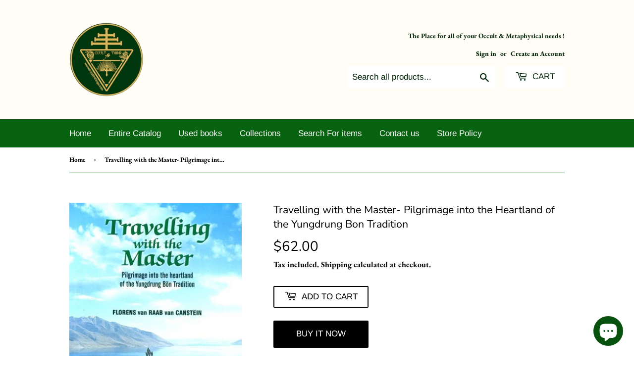

--- FILE ---
content_type: text/html; charset=utf-8
request_url: https://occultnthings.com/products/travelling-with-master-pilgrimage-into-heartland-of-yungdrung-bon-tradition-azg897
body_size: 24918
content:
<!doctype html>
<html class="no-touch no-js">
<head>


<meta name="twitter:card" content="summary" />
<meta name="twitter:title" content="Occult Bookstore Online |  Occult-N-Things" />
<meta name="twitter:description" content="If you're looking for an occult bookstore online? Occult-N-Things is the right choice to buy books online. We have a huge collection of books." />
<meta name="twitter:image" content="https://twitter.com/OccultnT/photo" />
<meta name="twitter:creator" content="@OccultnT" />
<meta name="twitter:site" content="@OccultnT" />
<meta name="twitter:label1" content="Written by">
<meta name="twitter:data1" content="admin">
<meta name="twitter:label2" content="Est. reading time">
<meta name="twitter:data2" content="31 minutes">
<meta property="og:locale" content="en_US" />
<meta property="og:type" content="website" />
<meta property="og:title" content="Occult Bookstore Online |  Occult-N-Things" />
<meta property="og:description" content="If you're looking for an occult bookstore online? Occult-N-Things is the right choice to buy books online. We have a huge collection of books." />
<meta property="og:url" content="https://occultnthings.com/" />
<meta property="og:site_name" content="Occult-N-Things" />
  <meta name='robots' content='index, follow, max-image-preview:large, max-snippet:-1, max-video-preview:-1' />
  <html lang="en-US">
  <script type="application/ld+json">
{
  "@context": "https://schema.org",
  "@type": "Organization",
  "name": "Occult-N-Things",
  "alternateName": "Occult-N-Things",
  "url": "https://occultnthings.com/",
  "logo": "https://occultnthings.com/logo",
  "contactPoint": {
    "@type": "ContactPoint",
    "telephone": "1-505-585-2592",
    "contactType": "customer service",
    "areaServed": "US",
    "availableLanguage": "en"
  },
  "sameAs": [
    "https://www.facebook.com/occultnthings/",
    "https://twitter.com/OccultnT",
    "https://www.instagram.com/occultnthings/",
    "https://www.linkedin.com/in/occultn-things-4626a7233/"
  ]
}
</script>
 <meta name="copyright" content="Occult-N-Things" />
  <link rel="alternate" href="https://occultnthings.com/" hreflang="en-us" />
     
  <!-- Global site tag (gtag.js) - Google Analytics -->
<script async src="https://www.googletagmanager.com/gtag/js?id=UA-221794089-1"></script>
<script>
  window.dataLayer = window.dataLayer || [];
  function gtag(){dataLayer.push(arguments);}
  gtag('js', new Date());

  gtag('config', 'UA-221794089-1');
</script>
<meta name="google-site-verification" content="4LtHvwhw9v2zdcK8NaBOOVYz2gGGudpXiv1tuzT7_LM" />
  <script>(function(H){H.className=H.className.replace(/\bno-js\b/,'js')})(document.documentElement)</script>
  <!-- Basic page needs ================================================== -->
  <meta charset="utf-8">
  <meta http-equiv="X-UA-Compatible" content="IE=edge,chrome=1">

  
  <link rel="shortcut icon" href="//occultnthings.com/cdn/shop/files/afbf446523cf6ecd3133d2185b3d7990_copy_9e1289e9-e7f3-45d1-abf0-5e6849314dad_32x32.png?v=1623904083" type="image/png" />
  

  <!-- Title and description ================================================== -->
  <title>
  Travelling with the Master- Pilgrimage into the Heartland of the Yungd &ndash; Occult-N-Things
  </title>
	<!-- EGGFLOW SCRIPT START --><script src="/apps/shop-secure/scripts/secure.js?tid=5e336414ebfe0" async></script><!-- EGGFLOW SCRIPT END -->

  
    <meta name="description" content="Book Specification Item Code: AZG897 Author: Florens Van Raam Van Canstein Publisher: VAJRA PUBLICATIONS, NEPAL Language: ENGLISH Edition: 2012 ISBN: 9789937506847 Pages: 114 Cover: PAPERBACK Other Details 8.50x5.50 inch Weight 200 gm Book Description About the Book In 2007 the main Teacher of the Yungdrung Bön traditi">
  

  <!-- Product meta ================================================== -->

  <!-- Helpers ================================================== -->
  <link rel="canonical" href="https://occultnthings.com/products/travelling-with-master-pilgrimage-into-heartland-of-yungdrung-bon-tradition-azg897">
  <meta name="viewport" content="width=device-width,initial-scale=1">

  <!-- CSS ================================================== -->
  <link href="//occultnthings.com/cdn/shop/t/4/assets/theme.scss.css?v=47420905944940426641760590033" rel="stylesheet" type="text/css" media="all" />

  <!-- Header hook for plugins ================================================== -->
  <script>window.performance && window.performance.mark && window.performance.mark('shopify.content_for_header.start');</script><meta name="google-site-verification" content="fyw21EziaNp3a4H16vmaiwi26PB7L-5XGake3ZtlcuA">
<meta name="google-site-verification" content="4-Jxiv7ZBF7qomrldb4sgBVgBOo-mVicch4FG02JSRY">
<meta id="shopify-digital-wallet" name="shopify-digital-wallet" content="/20942117/digital_wallets/dialog">
<meta name="shopify-checkout-api-token" content="5ee7f96b7d14edc9677adaf0b99dfdba">
<meta id="in-context-paypal-metadata" data-shop-id="20942117" data-venmo-supported="true" data-environment="production" data-locale="en_US" data-paypal-v4="true" data-currency="USD">
<link rel="alternate" hreflang="x-default" href="https://occultnthings.com/products/travelling-with-master-pilgrimage-into-heartland-of-yungdrung-bon-tradition-azg897">
<link rel="alternate" hreflang="en" href="https://occultnthings.com/products/travelling-with-master-pilgrimage-into-heartland-of-yungdrung-bon-tradition-azg897">
<link rel="alternate" hreflang="fr" href="https://occultnthings.com/fr/products/travelling-with-master-pilgrimage-into-heartland-of-yungdrung-bon-tradition-azg897">
<link rel="alternate" hreflang="es" href="https://occultnthings.com/es/products/travelling-with-master-pilgrimage-into-heartland-of-yungdrung-bon-tradition-azg897">
<link rel="alternate" hreflang="ar" href="https://occultnthings.com/ar/products/travelling-with-master-pilgrimage-into-heartland-of-yungdrung-bon-tradition-azg897">
<link rel="alternate" hreflang="pt" href="https://occultnthings.com/pt/products/travelling-with-master-pilgrimage-into-heartland-of-yungdrung-bon-tradition-azg897">
<link rel="alternate" hreflang="it" href="https://occultnthings.com/it/products/travelling-with-master-pilgrimage-into-heartland-of-yungdrung-bon-tradition-azg897">
<link rel="alternate" hreflang="sa" href="https://occultnthings.com/sa/products/travelling-with-master-pilgrimage-into-heartland-of-yungdrung-bon-tradition-azg897">
<link rel="alternate" type="application/json+oembed" href="https://occultnthings.com/products/travelling-with-master-pilgrimage-into-heartland-of-yungdrung-bon-tradition-azg897.oembed">
<script async="async" src="/checkouts/internal/preloads.js?locale=en-US"></script>
<script id="shopify-features" type="application/json">{"accessToken":"5ee7f96b7d14edc9677adaf0b99dfdba","betas":["rich-media-storefront-analytics"],"domain":"occultnthings.com","predictiveSearch":true,"shopId":20942117,"locale":"en"}</script>
<script>var Shopify = Shopify || {};
Shopify.shop = "occult-n-things.myshopify.com";
Shopify.locale = "en";
Shopify.currency = {"active":"USD","rate":"1.0"};
Shopify.country = "US";
Shopify.theme = {"name":"Supply","id":50863571040,"schema_name":"Supply","schema_version":"8.5.0","theme_store_id":679,"role":"main"};
Shopify.theme.handle = "null";
Shopify.theme.style = {"id":null,"handle":null};
Shopify.cdnHost = "occultnthings.com/cdn";
Shopify.routes = Shopify.routes || {};
Shopify.routes.root = "/";</script>
<script type="module">!function(o){(o.Shopify=o.Shopify||{}).modules=!0}(window);</script>
<script>!function(o){function n(){var o=[];function n(){o.push(Array.prototype.slice.apply(arguments))}return n.q=o,n}var t=o.Shopify=o.Shopify||{};t.loadFeatures=n(),t.autoloadFeatures=n()}(window);</script>
<script id="shop-js-analytics" type="application/json">{"pageType":"product"}</script>
<script defer="defer" async type="module" src="//occultnthings.com/cdn/shopifycloud/shop-js/modules/v2/client.init-shop-cart-sync_C5BV16lS.en.esm.js"></script>
<script defer="defer" async type="module" src="//occultnthings.com/cdn/shopifycloud/shop-js/modules/v2/chunk.common_CygWptCX.esm.js"></script>
<script type="module">
  await import("//occultnthings.com/cdn/shopifycloud/shop-js/modules/v2/client.init-shop-cart-sync_C5BV16lS.en.esm.js");
await import("//occultnthings.com/cdn/shopifycloud/shop-js/modules/v2/chunk.common_CygWptCX.esm.js");

  window.Shopify.SignInWithShop?.initShopCartSync?.({"fedCMEnabled":true,"windoidEnabled":true});

</script>
<script>(function() {
  var isLoaded = false;
  function asyncLoad() {
    if (isLoaded) return;
    isLoaded = true;
    var urls = ["https:\/\/cdn.eggflow.com\/v1\/en_US\/restriction.js?init=5e336414ebfe0\u0026app=block_country\u0026shop=occult-n-things.myshopify.com","https:\/\/a.mailmunch.co\/widgets\/site-1070106-3b99ecbb842a136f54ef1c16b1747d7da4e4185b.js?shop=occult-n-things.myshopify.com","https:\/\/chimpstatic.com\/mcjs-connected\/js\/users\/10fd7c99fd95657603858f9de\/0d8212b8ed8f2ba226827f6ec.js?shop=occult-n-things.myshopify.com","https:\/\/omnisnippet1.com\/platforms\/shopify.js?source=scriptTag\u0026v=2025-05-15T12\u0026shop=occult-n-things.myshopify.com"];
    for (var i = 0; i < urls.length; i++) {
      var s = document.createElement('script');
      s.type = 'text/javascript';
      s.async = true;
      s.src = urls[i];
      var x = document.getElementsByTagName('script')[0];
      x.parentNode.insertBefore(s, x);
    }
  };
  if(window.attachEvent) {
    window.attachEvent('onload', asyncLoad);
  } else {
    window.addEventListener('load', asyncLoad, false);
  }
})();</script>
<script id="__st">var __st={"a":20942117,"offset":-18000,"reqid":"1cd6f0e0-4303-446d-bd3e-2336e56bee82-1768826971","pageurl":"occultnthings.com\/products\/travelling-with-master-pilgrimage-into-heartland-of-yungdrung-bon-tradition-azg897","u":"671624cc4cdd","p":"product","rtyp":"product","rid":8198182273325};</script>
<script>window.ShopifyPaypalV4VisibilityTracking = true;</script>
<script id="captcha-bootstrap">!function(){'use strict';const t='contact',e='account',n='new_comment',o=[[t,t],['blogs',n],['comments',n],[t,'customer']],c=[[e,'customer_login'],[e,'guest_login'],[e,'recover_customer_password'],[e,'create_customer']],r=t=>t.map((([t,e])=>`form[action*='/${t}']:not([data-nocaptcha='true']) input[name='form_type'][value='${e}']`)).join(','),a=t=>()=>t?[...document.querySelectorAll(t)].map((t=>t.form)):[];function s(){const t=[...o],e=r(t);return a(e)}const i='password',u='form_key',d=['recaptcha-v3-token','g-recaptcha-response','h-captcha-response',i],f=()=>{try{return window.sessionStorage}catch{return}},m='__shopify_v',_=t=>t.elements[u];function p(t,e,n=!1){try{const o=window.sessionStorage,c=JSON.parse(o.getItem(e)),{data:r}=function(t){const{data:e,action:n}=t;return t[m]||n?{data:e,action:n}:{data:t,action:n}}(c);for(const[e,n]of Object.entries(r))t.elements[e]&&(t.elements[e].value=n);n&&o.removeItem(e)}catch(o){console.error('form repopulation failed',{error:o})}}const l='form_type',E='cptcha';function T(t){t.dataset[E]=!0}const w=window,h=w.document,L='Shopify',v='ce_forms',y='captcha';let A=!1;((t,e)=>{const n=(g='f06e6c50-85a8-45c8-87d0-21a2b65856fe',I='https://cdn.shopify.com/shopifycloud/storefront-forms-hcaptcha/ce_storefront_forms_captcha_hcaptcha.v1.5.2.iife.js',D={infoText:'Protected by hCaptcha',privacyText:'Privacy',termsText:'Terms'},(t,e,n)=>{const o=w[L][v],c=o.bindForm;if(c)return c(t,g,e,D).then(n);var r;o.q.push([[t,g,e,D],n]),r=I,A||(h.body.append(Object.assign(h.createElement('script'),{id:'captcha-provider',async:!0,src:r})),A=!0)});var g,I,D;w[L]=w[L]||{},w[L][v]=w[L][v]||{},w[L][v].q=[],w[L][y]=w[L][y]||{},w[L][y].protect=function(t,e){n(t,void 0,e),T(t)},Object.freeze(w[L][y]),function(t,e,n,w,h,L){const[v,y,A,g]=function(t,e,n){const i=e?o:[],u=t?c:[],d=[...i,...u],f=r(d),m=r(i),_=r(d.filter((([t,e])=>n.includes(e))));return[a(f),a(m),a(_),s()]}(w,h,L),I=t=>{const e=t.target;return e instanceof HTMLFormElement?e:e&&e.form},D=t=>v().includes(t);t.addEventListener('submit',(t=>{const e=I(t);if(!e)return;const n=D(e)&&!e.dataset.hcaptchaBound&&!e.dataset.recaptchaBound,o=_(e),c=g().includes(e)&&(!o||!o.value);(n||c)&&t.preventDefault(),c&&!n&&(function(t){try{if(!f())return;!function(t){const e=f();if(!e)return;const n=_(t);if(!n)return;const o=n.value;o&&e.removeItem(o)}(t);const e=Array.from(Array(32),(()=>Math.random().toString(36)[2])).join('');!function(t,e){_(t)||t.append(Object.assign(document.createElement('input'),{type:'hidden',name:u})),t.elements[u].value=e}(t,e),function(t,e){const n=f();if(!n)return;const o=[...t.querySelectorAll(`input[type='${i}']`)].map((({name:t})=>t)),c=[...d,...o],r={};for(const[a,s]of new FormData(t).entries())c.includes(a)||(r[a]=s);n.setItem(e,JSON.stringify({[m]:1,action:t.action,data:r}))}(t,e)}catch(e){console.error('failed to persist form',e)}}(e),e.submit())}));const S=(t,e)=>{t&&!t.dataset[E]&&(n(t,e.some((e=>e===t))),T(t))};for(const o of['focusin','change'])t.addEventListener(o,(t=>{const e=I(t);D(e)&&S(e,y())}));const B=e.get('form_key'),M=e.get(l),P=B&&M;t.addEventListener('DOMContentLoaded',(()=>{const t=y();if(P)for(const e of t)e.elements[l].value===M&&p(e,B);[...new Set([...A(),...v().filter((t=>'true'===t.dataset.shopifyCaptcha))])].forEach((e=>S(e,t)))}))}(h,new URLSearchParams(w.location.search),n,t,e,['guest_login'])})(!0,!0)}();</script>
<script integrity="sha256-4kQ18oKyAcykRKYeNunJcIwy7WH5gtpwJnB7kiuLZ1E=" data-source-attribution="shopify.loadfeatures" defer="defer" src="//occultnthings.com/cdn/shopifycloud/storefront/assets/storefront/load_feature-a0a9edcb.js" crossorigin="anonymous"></script>
<script data-source-attribution="shopify.dynamic_checkout.dynamic.init">var Shopify=Shopify||{};Shopify.PaymentButton=Shopify.PaymentButton||{isStorefrontPortableWallets:!0,init:function(){window.Shopify.PaymentButton.init=function(){};var t=document.createElement("script");t.src="https://occultnthings.com/cdn/shopifycloud/portable-wallets/latest/portable-wallets.en.js",t.type="module",document.head.appendChild(t)}};
</script>
<script data-source-attribution="shopify.dynamic_checkout.buyer_consent">
  function portableWalletsHideBuyerConsent(e){var t=document.getElementById("shopify-buyer-consent"),n=document.getElementById("shopify-subscription-policy-button");t&&n&&(t.classList.add("hidden"),t.setAttribute("aria-hidden","true"),n.removeEventListener("click",e))}function portableWalletsShowBuyerConsent(e){var t=document.getElementById("shopify-buyer-consent"),n=document.getElementById("shopify-subscription-policy-button");t&&n&&(t.classList.remove("hidden"),t.removeAttribute("aria-hidden"),n.addEventListener("click",e))}window.Shopify?.PaymentButton&&(window.Shopify.PaymentButton.hideBuyerConsent=portableWalletsHideBuyerConsent,window.Shopify.PaymentButton.showBuyerConsent=portableWalletsShowBuyerConsent);
</script>
<script>
  function portableWalletsCleanup(e){e&&e.src&&console.error("Failed to load portable wallets script "+e.src);var t=document.querySelectorAll("shopify-accelerated-checkout .shopify-payment-button__skeleton, shopify-accelerated-checkout-cart .wallet-cart-button__skeleton"),e=document.getElementById("shopify-buyer-consent");for(let e=0;e<t.length;e++)t[e].remove();e&&e.remove()}function portableWalletsNotLoadedAsModule(e){e instanceof ErrorEvent&&"string"==typeof e.message&&e.message.includes("import.meta")&&"string"==typeof e.filename&&e.filename.includes("portable-wallets")&&(window.removeEventListener("error",portableWalletsNotLoadedAsModule),window.Shopify.PaymentButton.failedToLoad=e,"loading"===document.readyState?document.addEventListener("DOMContentLoaded",window.Shopify.PaymentButton.init):window.Shopify.PaymentButton.init())}window.addEventListener("error",portableWalletsNotLoadedAsModule);
</script>

<script type="module" src="https://occultnthings.com/cdn/shopifycloud/portable-wallets/latest/portable-wallets.en.js" onError="portableWalletsCleanup(this)" crossorigin="anonymous"></script>
<script nomodule>
  document.addEventListener("DOMContentLoaded", portableWalletsCleanup);
</script>

<link id="shopify-accelerated-checkout-styles" rel="stylesheet" media="screen" href="https://occultnthings.com/cdn/shopifycloud/portable-wallets/latest/accelerated-checkout-backwards-compat.css" crossorigin="anonymous">
<style id="shopify-accelerated-checkout-cart">
        #shopify-buyer-consent {
  margin-top: 1em;
  display: inline-block;
  width: 100%;
}

#shopify-buyer-consent.hidden {
  display: none;
}

#shopify-subscription-policy-button {
  background: none;
  border: none;
  padding: 0;
  text-decoration: underline;
  font-size: inherit;
  cursor: pointer;
}

#shopify-subscription-policy-button::before {
  box-shadow: none;
}

      </style>

<script>window.performance && window.performance.mark && window.performance.mark('shopify.content_for_header.end');</script>

  
  

  <script src="//occultnthings.com/cdn/shop/t/4/assets/jquery-2.2.3.min.js?v=58211863146907186831567560649" type="text/javascript"></script>

  <script src="//occultnthings.com/cdn/shop/t/4/assets/lazysizes.min.js?v=8147953233334221341567560649" async="async"></script>
  <script src="//occultnthings.com/cdn/shop/t/4/assets/vendor.js?v=106177282645720727331567560650" defer="defer"></script>
  <script src="//occultnthings.com/cdn/shop/t/4/assets/theme.js?v=72892352896363801391567560657" defer="defer"></script>


 
 <noscript id="photolockNoscript"><style>body *{display:none}body:before{content:"Please enable javascript to view this site"}</style></noscript> 
 <noscript id="photolockNoscript"><style>body *{display:none}body:before{content:"Please enable javascript to view this site"}</style></noscript>
<script type="text/javascript" id="photolockScript" src="https://www.photolock.io/lock.js?shop=occultnthings.com" async defer></script>
<meta name="google-site-verification" content="5nPfYK_H5IlkX8B2NK8UxxtApJ3VQxxFaT8bhQbrpto" />
  <script src="https://cdn.shopify.com/extensions/7bc9bb47-adfa-4267-963e-cadee5096caf/inbox-1252/assets/inbox-chat-loader.js" type="text/javascript" defer="defer"></script>
<meta property="og:image" content="https://cdn.shopify.com/s/files/1/2094/2117/products/azg897.jpg?v=1677618722" />
<meta property="og:image:secure_url" content="https://cdn.shopify.com/s/files/1/2094/2117/products/azg897.jpg?v=1677618722" />
<meta property="og:image:width" content="356" />
<meta property="og:image:height" content="550" />
<link href="https://monorail-edge.shopifysvc.com" rel="dns-prefetch">
<script>(function(){if ("sendBeacon" in navigator && "performance" in window) {try {var session_token_from_headers = performance.getEntriesByType('navigation')[0].serverTiming.find(x => x.name == '_s').description;} catch {var session_token_from_headers = undefined;}var session_cookie_matches = document.cookie.match(/_shopify_s=([^;]*)/);var session_token_from_cookie = session_cookie_matches && session_cookie_matches.length === 2 ? session_cookie_matches[1] : "";var session_token = session_token_from_headers || session_token_from_cookie || "";function handle_abandonment_event(e) {var entries = performance.getEntries().filter(function(entry) {return /monorail-edge.shopifysvc.com/.test(entry.name);});if (!window.abandonment_tracked && entries.length === 0) {window.abandonment_tracked = true;var currentMs = Date.now();var navigation_start = performance.timing.navigationStart;var payload = {shop_id: 20942117,url: window.location.href,navigation_start,duration: currentMs - navigation_start,session_token,page_type: "product"};window.navigator.sendBeacon("https://monorail-edge.shopifysvc.com/v1/produce", JSON.stringify({schema_id: "online_store_buyer_site_abandonment/1.1",payload: payload,metadata: {event_created_at_ms: currentMs,event_sent_at_ms: currentMs}}));}}window.addEventListener('pagehide', handle_abandonment_event);}}());</script>
<script id="web-pixels-manager-setup">(function e(e,d,r,n,o){if(void 0===o&&(o={}),!Boolean(null===(a=null===(i=window.Shopify)||void 0===i?void 0:i.analytics)||void 0===a?void 0:a.replayQueue)){var i,a;window.Shopify=window.Shopify||{};var t=window.Shopify;t.analytics=t.analytics||{};var s=t.analytics;s.replayQueue=[],s.publish=function(e,d,r){return s.replayQueue.push([e,d,r]),!0};try{self.performance.mark("wpm:start")}catch(e){}var l=function(){var e={modern:/Edge?\/(1{2}[4-9]|1[2-9]\d|[2-9]\d{2}|\d{4,})\.\d+(\.\d+|)|Firefox\/(1{2}[4-9]|1[2-9]\d|[2-9]\d{2}|\d{4,})\.\d+(\.\d+|)|Chrom(ium|e)\/(9{2}|\d{3,})\.\d+(\.\d+|)|(Maci|X1{2}).+ Version\/(15\.\d+|(1[6-9]|[2-9]\d|\d{3,})\.\d+)([,.]\d+|)( \(\w+\)|)( Mobile\/\w+|) Safari\/|Chrome.+OPR\/(9{2}|\d{3,})\.\d+\.\d+|(CPU[ +]OS|iPhone[ +]OS|CPU[ +]iPhone|CPU IPhone OS|CPU iPad OS)[ +]+(15[._]\d+|(1[6-9]|[2-9]\d|\d{3,})[._]\d+)([._]\d+|)|Android:?[ /-](13[3-9]|1[4-9]\d|[2-9]\d{2}|\d{4,})(\.\d+|)(\.\d+|)|Android.+Firefox\/(13[5-9]|1[4-9]\d|[2-9]\d{2}|\d{4,})\.\d+(\.\d+|)|Android.+Chrom(ium|e)\/(13[3-9]|1[4-9]\d|[2-9]\d{2}|\d{4,})\.\d+(\.\d+|)|SamsungBrowser\/([2-9]\d|\d{3,})\.\d+/,legacy:/Edge?\/(1[6-9]|[2-9]\d|\d{3,})\.\d+(\.\d+|)|Firefox\/(5[4-9]|[6-9]\d|\d{3,})\.\d+(\.\d+|)|Chrom(ium|e)\/(5[1-9]|[6-9]\d|\d{3,})\.\d+(\.\d+|)([\d.]+$|.*Safari\/(?![\d.]+ Edge\/[\d.]+$))|(Maci|X1{2}).+ Version\/(10\.\d+|(1[1-9]|[2-9]\d|\d{3,})\.\d+)([,.]\d+|)( \(\w+\)|)( Mobile\/\w+|) Safari\/|Chrome.+OPR\/(3[89]|[4-9]\d|\d{3,})\.\d+\.\d+|(CPU[ +]OS|iPhone[ +]OS|CPU[ +]iPhone|CPU IPhone OS|CPU iPad OS)[ +]+(10[._]\d+|(1[1-9]|[2-9]\d|\d{3,})[._]\d+)([._]\d+|)|Android:?[ /-](13[3-9]|1[4-9]\d|[2-9]\d{2}|\d{4,})(\.\d+|)(\.\d+|)|Mobile Safari.+OPR\/([89]\d|\d{3,})\.\d+\.\d+|Android.+Firefox\/(13[5-9]|1[4-9]\d|[2-9]\d{2}|\d{4,})\.\d+(\.\d+|)|Android.+Chrom(ium|e)\/(13[3-9]|1[4-9]\d|[2-9]\d{2}|\d{4,})\.\d+(\.\d+|)|Android.+(UC? ?Browser|UCWEB|U3)[ /]?(15\.([5-9]|\d{2,})|(1[6-9]|[2-9]\d|\d{3,})\.\d+)\.\d+|SamsungBrowser\/(5\.\d+|([6-9]|\d{2,})\.\d+)|Android.+MQ{2}Browser\/(14(\.(9|\d{2,})|)|(1[5-9]|[2-9]\d|\d{3,})(\.\d+|))(\.\d+|)|K[Aa][Ii]OS\/(3\.\d+|([4-9]|\d{2,})\.\d+)(\.\d+|)/},d=e.modern,r=e.legacy,n=navigator.userAgent;return n.match(d)?"modern":n.match(r)?"legacy":"unknown"}(),u="modern"===l?"modern":"legacy",c=(null!=n?n:{modern:"",legacy:""})[u],f=function(e){return[e.baseUrl,"/wpm","/b",e.hashVersion,"modern"===e.buildTarget?"m":"l",".js"].join("")}({baseUrl:d,hashVersion:r,buildTarget:u}),m=function(e){var d=e.version,r=e.bundleTarget,n=e.surface,o=e.pageUrl,i=e.monorailEndpoint;return{emit:function(e){var a=e.status,t=e.errorMsg,s=(new Date).getTime(),l=JSON.stringify({metadata:{event_sent_at_ms:s},events:[{schema_id:"web_pixels_manager_load/3.1",payload:{version:d,bundle_target:r,page_url:o,status:a,surface:n,error_msg:t},metadata:{event_created_at_ms:s}}]});if(!i)return console&&console.warn&&console.warn("[Web Pixels Manager] No Monorail endpoint provided, skipping logging."),!1;try{return self.navigator.sendBeacon.bind(self.navigator)(i,l)}catch(e){}var u=new XMLHttpRequest;try{return u.open("POST",i,!0),u.setRequestHeader("Content-Type","text/plain"),u.send(l),!0}catch(e){return console&&console.warn&&console.warn("[Web Pixels Manager] Got an unhandled error while logging to Monorail."),!1}}}}({version:r,bundleTarget:l,surface:e.surface,pageUrl:self.location.href,monorailEndpoint:e.monorailEndpoint});try{o.browserTarget=l,function(e){var d=e.src,r=e.async,n=void 0===r||r,o=e.onload,i=e.onerror,a=e.sri,t=e.scriptDataAttributes,s=void 0===t?{}:t,l=document.createElement("script"),u=document.querySelector("head"),c=document.querySelector("body");if(l.async=n,l.src=d,a&&(l.integrity=a,l.crossOrigin="anonymous"),s)for(var f in s)if(Object.prototype.hasOwnProperty.call(s,f))try{l.dataset[f]=s[f]}catch(e){}if(o&&l.addEventListener("load",o),i&&l.addEventListener("error",i),u)u.appendChild(l);else{if(!c)throw new Error("Did not find a head or body element to append the script");c.appendChild(l)}}({src:f,async:!0,onload:function(){if(!function(){var e,d;return Boolean(null===(d=null===(e=window.Shopify)||void 0===e?void 0:e.analytics)||void 0===d?void 0:d.initialized)}()){var d=window.webPixelsManager.init(e)||void 0;if(d){var r=window.Shopify.analytics;r.replayQueue.forEach((function(e){var r=e[0],n=e[1],o=e[2];d.publishCustomEvent(r,n,o)})),r.replayQueue=[],r.publish=d.publishCustomEvent,r.visitor=d.visitor,r.initialized=!0}}},onerror:function(){return m.emit({status:"failed",errorMsg:"".concat(f," has failed to load")})},sri:function(e){var d=/^sha384-[A-Za-z0-9+/=]+$/;return"string"==typeof e&&d.test(e)}(c)?c:"",scriptDataAttributes:o}),m.emit({status:"loading"})}catch(e){m.emit({status:"failed",errorMsg:(null==e?void 0:e.message)||"Unknown error"})}}})({shopId: 20942117,storefrontBaseUrl: "https://occultnthings.com",extensionsBaseUrl: "https://extensions.shopifycdn.com/cdn/shopifycloud/web-pixels-manager",monorailEndpoint: "https://monorail-edge.shopifysvc.com/unstable/produce_batch",surface: "storefront-renderer",enabledBetaFlags: ["2dca8a86"],webPixelsConfigList: [{"id":"1158512941","configuration":"{\"apiURL\":\"https:\/\/api.omnisend.com\",\"appURL\":\"https:\/\/app.omnisend.com\",\"brandID\":\"65457f7b5ff859b3db3f82c1\",\"trackingURL\":\"https:\/\/wt.omnisendlink.com\"}","eventPayloadVersion":"v1","runtimeContext":"STRICT","scriptVersion":"aa9feb15e63a302383aa48b053211bbb","type":"APP","apiClientId":186001,"privacyPurposes":["ANALYTICS","MARKETING","SALE_OF_DATA"],"dataSharingAdjustments":{"protectedCustomerApprovalScopes":["read_customer_address","read_customer_email","read_customer_name","read_customer_personal_data","read_customer_phone"]}},{"id":"837189933","configuration":"{\"config\":\"{\\\"pixel_id\\\":\\\"GT-KV5C29N\\\",\\\"target_country\\\":\\\"US\\\",\\\"gtag_events\\\":[{\\\"type\\\":\\\"purchase\\\",\\\"action_label\\\":\\\"MC-H2F8W7Q0SK\\\"},{\\\"type\\\":\\\"page_view\\\",\\\"action_label\\\":\\\"MC-H2F8W7Q0SK\\\"},{\\\"type\\\":\\\"view_item\\\",\\\"action_label\\\":\\\"MC-H2F8W7Q0SK\\\"}],\\\"enable_monitoring_mode\\\":false}\"}","eventPayloadVersion":"v1","runtimeContext":"OPEN","scriptVersion":"b2a88bafab3e21179ed38636efcd8a93","type":"APP","apiClientId":1780363,"privacyPurposes":[],"dataSharingAdjustments":{"protectedCustomerApprovalScopes":["read_customer_address","read_customer_email","read_customer_name","read_customer_personal_data","read_customer_phone"]}},{"id":"195166509","configuration":"{\"tagID\":\"2613522490583\"}","eventPayloadVersion":"v1","runtimeContext":"STRICT","scriptVersion":"18031546ee651571ed29edbe71a3550b","type":"APP","apiClientId":3009811,"privacyPurposes":["ANALYTICS","MARKETING","SALE_OF_DATA"],"dataSharingAdjustments":{"protectedCustomerApprovalScopes":["read_customer_address","read_customer_email","read_customer_name","read_customer_personal_data","read_customer_phone"]}},{"id":"144671021","eventPayloadVersion":"v1","runtimeContext":"LAX","scriptVersion":"1","type":"CUSTOM","privacyPurposes":["ANALYTICS"],"name":"Google Analytics tag (migrated)"},{"id":"shopify-app-pixel","configuration":"{}","eventPayloadVersion":"v1","runtimeContext":"STRICT","scriptVersion":"0450","apiClientId":"shopify-pixel","type":"APP","privacyPurposes":["ANALYTICS","MARKETING"]},{"id":"shopify-custom-pixel","eventPayloadVersion":"v1","runtimeContext":"LAX","scriptVersion":"0450","apiClientId":"shopify-pixel","type":"CUSTOM","privacyPurposes":["ANALYTICS","MARKETING"]}],isMerchantRequest: false,initData: {"shop":{"name":"Occult-N-Things","paymentSettings":{"currencyCode":"USD"},"myshopifyDomain":"occult-n-things.myshopify.com","countryCode":"US","storefrontUrl":"https:\/\/occultnthings.com"},"customer":null,"cart":null,"checkout":null,"productVariants":[{"price":{"amount":62.0,"currencyCode":"USD"},"product":{"title":"Travelling with the Master- Pilgrimage into the Heartland of the Yungdrung Bon Tradition","vendor":"Occultnthings","id":"8198182273325","untranslatedTitle":"Travelling with the Master- Pilgrimage into the Heartland of the Yungdrung Bon Tradition","url":"\/products\/travelling-with-master-pilgrimage-into-heartland-of-yungdrung-bon-tradition-azg897","type":""},"id":"44602515259693","image":{"src":"\/\/occultnthings.com\/cdn\/shop\/products\/azg897.jpg?v=1677618722"},"sku":"AZG897","title":"Default Title","untranslatedTitle":"Default Title"}],"purchasingCompany":null},},"https://occultnthings.com/cdn","fcfee988w5aeb613cpc8e4bc33m6693e112",{"modern":"","legacy":""},{"shopId":"20942117","storefrontBaseUrl":"https:\/\/occultnthings.com","extensionBaseUrl":"https:\/\/extensions.shopifycdn.com\/cdn\/shopifycloud\/web-pixels-manager","surface":"storefront-renderer","enabledBetaFlags":"[\"2dca8a86\"]","isMerchantRequest":"false","hashVersion":"fcfee988w5aeb613cpc8e4bc33m6693e112","publish":"custom","events":"[[\"page_viewed\",{}],[\"product_viewed\",{\"productVariant\":{\"price\":{\"amount\":62.0,\"currencyCode\":\"USD\"},\"product\":{\"title\":\"Travelling with the Master- Pilgrimage into the Heartland of the Yungdrung Bon Tradition\",\"vendor\":\"Occultnthings\",\"id\":\"8198182273325\",\"untranslatedTitle\":\"Travelling with the Master- Pilgrimage into the Heartland of the Yungdrung Bon Tradition\",\"url\":\"\/products\/travelling-with-master-pilgrimage-into-heartland-of-yungdrung-bon-tradition-azg897\",\"type\":\"\"},\"id\":\"44602515259693\",\"image\":{\"src\":\"\/\/occultnthings.com\/cdn\/shop\/products\/azg897.jpg?v=1677618722\"},\"sku\":\"AZG897\",\"title\":\"Default Title\",\"untranslatedTitle\":\"Default Title\"}}]]"});</script><script>
  window.ShopifyAnalytics = window.ShopifyAnalytics || {};
  window.ShopifyAnalytics.meta = window.ShopifyAnalytics.meta || {};
  window.ShopifyAnalytics.meta.currency = 'USD';
  var meta = {"product":{"id":8198182273325,"gid":"gid:\/\/shopify\/Product\/8198182273325","vendor":"Occultnthings","type":"","handle":"travelling-with-master-pilgrimage-into-heartland-of-yungdrung-bon-tradition-azg897","variants":[{"id":44602515259693,"price":6200,"name":"Travelling with the Master- Pilgrimage into the Heartland of the Yungdrung Bon Tradition","public_title":null,"sku":"AZG897"}],"remote":false},"page":{"pageType":"product","resourceType":"product","resourceId":8198182273325,"requestId":"1cd6f0e0-4303-446d-bd3e-2336e56bee82-1768826971"}};
  for (var attr in meta) {
    window.ShopifyAnalytics.meta[attr] = meta[attr];
  }
</script>
<script class="analytics">
  (function () {
    var customDocumentWrite = function(content) {
      var jquery = null;

      if (window.jQuery) {
        jquery = window.jQuery;
      } else if (window.Checkout && window.Checkout.$) {
        jquery = window.Checkout.$;
      }

      if (jquery) {
        jquery('body').append(content);
      }
    };

    var hasLoggedConversion = function(token) {
      if (token) {
        return document.cookie.indexOf('loggedConversion=' + token) !== -1;
      }
      return false;
    }

    var setCookieIfConversion = function(token) {
      if (token) {
        var twoMonthsFromNow = new Date(Date.now());
        twoMonthsFromNow.setMonth(twoMonthsFromNow.getMonth() + 2);

        document.cookie = 'loggedConversion=' + token + '; expires=' + twoMonthsFromNow;
      }
    }

    var trekkie = window.ShopifyAnalytics.lib = window.trekkie = window.trekkie || [];
    if (trekkie.integrations) {
      return;
    }
    trekkie.methods = [
      'identify',
      'page',
      'ready',
      'track',
      'trackForm',
      'trackLink'
    ];
    trekkie.factory = function(method) {
      return function() {
        var args = Array.prototype.slice.call(arguments);
        args.unshift(method);
        trekkie.push(args);
        return trekkie;
      };
    };
    for (var i = 0; i < trekkie.methods.length; i++) {
      var key = trekkie.methods[i];
      trekkie[key] = trekkie.factory(key);
    }
    trekkie.load = function(config) {
      trekkie.config = config || {};
      trekkie.config.initialDocumentCookie = document.cookie;
      var first = document.getElementsByTagName('script')[0];
      var script = document.createElement('script');
      script.type = 'text/javascript';
      script.onerror = function(e) {
        var scriptFallback = document.createElement('script');
        scriptFallback.type = 'text/javascript';
        scriptFallback.onerror = function(error) {
                var Monorail = {
      produce: function produce(monorailDomain, schemaId, payload) {
        var currentMs = new Date().getTime();
        var event = {
          schema_id: schemaId,
          payload: payload,
          metadata: {
            event_created_at_ms: currentMs,
            event_sent_at_ms: currentMs
          }
        };
        return Monorail.sendRequest("https://" + monorailDomain + "/v1/produce", JSON.stringify(event));
      },
      sendRequest: function sendRequest(endpointUrl, payload) {
        // Try the sendBeacon API
        if (window && window.navigator && typeof window.navigator.sendBeacon === 'function' && typeof window.Blob === 'function' && !Monorail.isIos12()) {
          var blobData = new window.Blob([payload], {
            type: 'text/plain'
          });

          if (window.navigator.sendBeacon(endpointUrl, blobData)) {
            return true;
          } // sendBeacon was not successful

        } // XHR beacon

        var xhr = new XMLHttpRequest();

        try {
          xhr.open('POST', endpointUrl);
          xhr.setRequestHeader('Content-Type', 'text/plain');
          xhr.send(payload);
        } catch (e) {
          console.log(e);
        }

        return false;
      },
      isIos12: function isIos12() {
        return window.navigator.userAgent.lastIndexOf('iPhone; CPU iPhone OS 12_') !== -1 || window.navigator.userAgent.lastIndexOf('iPad; CPU OS 12_') !== -1;
      }
    };
    Monorail.produce('monorail-edge.shopifysvc.com',
      'trekkie_storefront_load_errors/1.1',
      {shop_id: 20942117,
      theme_id: 50863571040,
      app_name: "storefront",
      context_url: window.location.href,
      source_url: "//occultnthings.com/cdn/s/trekkie.storefront.cd680fe47e6c39ca5d5df5f0a32d569bc48c0f27.min.js"});

        };
        scriptFallback.async = true;
        scriptFallback.src = '//occultnthings.com/cdn/s/trekkie.storefront.cd680fe47e6c39ca5d5df5f0a32d569bc48c0f27.min.js';
        first.parentNode.insertBefore(scriptFallback, first);
      };
      script.async = true;
      script.src = '//occultnthings.com/cdn/s/trekkie.storefront.cd680fe47e6c39ca5d5df5f0a32d569bc48c0f27.min.js';
      first.parentNode.insertBefore(script, first);
    };
    trekkie.load(
      {"Trekkie":{"appName":"storefront","development":false,"defaultAttributes":{"shopId":20942117,"isMerchantRequest":null,"themeId":50863571040,"themeCityHash":"4226808927728512621","contentLanguage":"en","currency":"USD","eventMetadataId":"af7ff8d4-697b-4f22-b30f-8a27d4f5b927"},"isServerSideCookieWritingEnabled":true,"monorailRegion":"shop_domain","enabledBetaFlags":["65f19447"]},"Session Attribution":{},"S2S":{"facebookCapiEnabled":false,"source":"trekkie-storefront-renderer","apiClientId":580111}}
    );

    var loaded = false;
    trekkie.ready(function() {
      if (loaded) return;
      loaded = true;

      window.ShopifyAnalytics.lib = window.trekkie;

      var originalDocumentWrite = document.write;
      document.write = customDocumentWrite;
      try { window.ShopifyAnalytics.merchantGoogleAnalytics.call(this); } catch(error) {};
      document.write = originalDocumentWrite;

      window.ShopifyAnalytics.lib.page(null,{"pageType":"product","resourceType":"product","resourceId":8198182273325,"requestId":"1cd6f0e0-4303-446d-bd3e-2336e56bee82-1768826971","shopifyEmitted":true});

      var match = window.location.pathname.match(/checkouts\/(.+)\/(thank_you|post_purchase)/)
      var token = match? match[1]: undefined;
      if (!hasLoggedConversion(token)) {
        setCookieIfConversion(token);
        window.ShopifyAnalytics.lib.track("Viewed Product",{"currency":"USD","variantId":44602515259693,"productId":8198182273325,"productGid":"gid:\/\/shopify\/Product\/8198182273325","name":"Travelling with the Master- Pilgrimage into the Heartland of the Yungdrung Bon Tradition","price":"62.00","sku":"AZG897","brand":"Occultnthings","variant":null,"category":"","nonInteraction":true,"remote":false},undefined,undefined,{"shopifyEmitted":true});
      window.ShopifyAnalytics.lib.track("monorail:\/\/trekkie_storefront_viewed_product\/1.1",{"currency":"USD","variantId":44602515259693,"productId":8198182273325,"productGid":"gid:\/\/shopify\/Product\/8198182273325","name":"Travelling with the Master- Pilgrimage into the Heartland of the Yungdrung Bon Tradition","price":"62.00","sku":"AZG897","brand":"Occultnthings","variant":null,"category":"","nonInteraction":true,"remote":false,"referer":"https:\/\/occultnthings.com\/products\/travelling-with-master-pilgrimage-into-heartland-of-yungdrung-bon-tradition-azg897"});
      }
    });


        var eventsListenerScript = document.createElement('script');
        eventsListenerScript.async = true;
        eventsListenerScript.src = "//occultnthings.com/cdn/shopifycloud/storefront/assets/shop_events_listener-3da45d37.js";
        document.getElementsByTagName('head')[0].appendChild(eventsListenerScript);

})();</script>
  <script>
  if (!window.ga || (window.ga && typeof window.ga !== 'function')) {
    window.ga = function ga() {
      (window.ga.q = window.ga.q || []).push(arguments);
      if (window.Shopify && window.Shopify.analytics && typeof window.Shopify.analytics.publish === 'function') {
        window.Shopify.analytics.publish("ga_stub_called", {}, {sendTo: "google_osp_migration"});
      }
      console.error("Shopify's Google Analytics stub called with:", Array.from(arguments), "\nSee https://help.shopify.com/manual/promoting-marketing/pixels/pixel-migration#google for more information.");
    };
    if (window.Shopify && window.Shopify.analytics && typeof window.Shopify.analytics.publish === 'function') {
      window.Shopify.analytics.publish("ga_stub_initialized", {}, {sendTo: "google_osp_migration"});
    }
  }
</script>
<script
  defer
  src="https://occultnthings.com/cdn/shopifycloud/perf-kit/shopify-perf-kit-3.0.4.min.js"
  data-application="storefront-renderer"
  data-shop-id="20942117"
  data-render-region="gcp-us-central1"
  data-page-type="product"
  data-theme-instance-id="50863571040"
  data-theme-name="Supply"
  data-theme-version="8.5.0"
  data-monorail-region="shop_domain"
  data-resource-timing-sampling-rate="10"
  data-shs="true"
  data-shs-beacon="true"
  data-shs-export-with-fetch="true"
  data-shs-logs-sample-rate="1"
  data-shs-beacon-endpoint="https://occultnthings.com/api/collect"
></script>
</head>

<body id="travelling-with-the-master-pilgrimage-into-the-heartland-of-the-yungd" class="template-product" >

  <div id="shopify-section-header" class="shopify-section header-section"><header class="site-header" role="banner" data-section-id="header" data-section-type="header-section">
  <div class="wrapper">

    <div class="grid--full">
      <div class="grid-item large--one-half">
        
          <div class="h1 header-logo" itemscope itemtype="http://schema.org/Organization">
        
          
          

          <a href="/" itemprop="url">
            <div class="lazyload__image-wrapper no-js header-logo__image" style="max-width:150px;">
              <div style="padding-top:100.4201680672269%;">
                <img class="lazyload js"
                  data-src="//occultnthings.com/cdn/shop/files/afbf446523cf6ecd3133d2185b3d7990_copy_9e1289e9-e7f3-45d1-abf0-5e6849314dad_{width}x.png?v=1623904083"
                  data-widths="[180, 360, 540, 720, 900, 1080, 1296, 1512, 1728, 2048]"
                  data-aspectratio="0.99581589958159"
                  data-sizes="auto"
                  alt="Occult-N-Things"
                  style="width:150px;">
              </div>
            </div>
            <noscript>
              
              <img src="//occultnthings.com/cdn/shop/files/afbf446523cf6ecd3133d2185b3d7990_copy_9e1289e9-e7f3-45d1-abf0-5e6849314dad_150x.png?v=1623904083"
                srcset="//occultnthings.com/cdn/shop/files/afbf446523cf6ecd3133d2185b3d7990_copy_9e1289e9-e7f3-45d1-abf0-5e6849314dad_150x.png?v=1623904083 1x, //occultnthings.com/cdn/shop/files/afbf446523cf6ecd3133d2185b3d7990_copy_9e1289e9-e7f3-45d1-abf0-5e6849314dad_150x@2x.png?v=1623904083 2x"
                alt="Occult-N-Things"
                itemprop="logo"
                style="max-width:150px;">
            </noscript>
          </a>
          
        
          </div>
        
      </div>

      <div class="grid-item large--one-half text-center large--text-right">
        
          <div class="site-header--text-links">
            
              

                <p>The Place for all of your Occult &amp; Metaphysical needs !</p>

              
            

            
              <span class="site-header--meta-links medium-down--hide">
                
                  <a href="/account/login" id="customer_login_link">Sign in</a>
                  <span class="site-header--spacer">or</span>
                  <a href="/account/register" id="customer_register_link">Create an Account</a>
                
              </span>
            
          </div>

          <br class="medium-down--hide">
        

        <form action="/search" method="get" class="search-bar" role="search">
  <input type="hidden" name="type" value="product">

  <input type="search" name="q" value="" placeholder="Search all products..." aria-label="Search all products...">
  <button type="submit" class="search-bar--submit icon-fallback-text">
    <span class="icon icon-search" aria-hidden="true"></span>
    <span class="fallback-text">Search</span>
  </button>
</form>


        <a href="/cart" class="header-cart-btn cart-toggle">
          <span class="icon icon-cart"></span>
          Cart <span class="cart-count cart-badge--desktop hidden-count">0</span>
        </a>
      </div>
    </div>

  </div>
</header>

<div id="mobileNavBar">
  <div class="display-table-cell">
    <button class="menu-toggle mobileNavBar-link" aria-controls="navBar" aria-expanded="false"><span class="icon icon-hamburger" aria-hidden="true"></span>Menu</button>
  </div>
  <div class="display-table-cell">
    <a href="/cart" class="cart-toggle mobileNavBar-link">
      <span class="icon icon-cart"></span>
      Cart <span class="cart-count hidden-count">0</span>
    </a>
  </div>
</div>

<nav class="nav-bar" id="navBar" role="navigation">
  <div class="wrapper">
    <form action="/search" method="get" class="search-bar" role="search">
  <input type="hidden" name="type" value="product">

  <input type="search" name="q" value="" placeholder="Search all products..." aria-label="Search all products...">
  <button type="submit" class="search-bar--submit icon-fallback-text">
    <span class="icon icon-search" aria-hidden="true"></span>
    <span class="fallback-text">Search</span>
  </button>
</form>

    <ul class="mobile-nav" id="MobileNav">
  
  
    
      <li>
        <a
          href="/"
          class="mobile-nav--link"
          data-meganav-type="child"
          >
            Home
        </a>
      </li>
    
  
    
      <li>
        <a
          href="/collections/all"
          class="mobile-nav--link"
          data-meganav-type="child"
          >
            Entire Catalog
        </a>
      </li>
    
  
    
      <li>
        <a
          href="/collections/used-occult-and-esoteric-books-booklets-magazines-and-monographs"
          class="mobile-nav--link"
          data-meganav-type="child"
          >
            Used books
        </a>
      </li>
    
  
    
      <li>
        <a
          href="/collections"
          class="mobile-nav--link"
          data-meganav-type="child"
          >
            Collections
        </a>
      </li>
    
  
    
      <li>
        <a
          href="/search"
          class="mobile-nav--link"
          data-meganav-type="child"
          >
            Search For items
        </a>
      </li>
    
  
    
      <li>
        <a
          href="https://occultnthings.com/pages/contact-us"
          class="mobile-nav--link"
          data-meganav-type="child"
          >
            Contact us
        </a>
      </li>
    
  
    
      <li>
        <a
          href="https://occultnthings.com/pages/return-refund-policy"
          class="mobile-nav--link"
          data-meganav-type="child"
          >
            Store Policy
        </a>
      </li>
    
  

  
    
      <li class="customer-navlink large--hide"><a href="/account/login" id="customer_login_link">Sign in</a></li>
      <li class="customer-navlink large--hide"><a href="/account/register" id="customer_register_link">Create an Account</a></li>
    
  
</ul>

    <ul class="site-nav" id="AccessibleNav">
  
  
    
      <li>
        <a
          href="/"
          class="site-nav--link"
          data-meganav-type="child"
          >
            Home
        </a>
      </li>
    
  
    
      <li>
        <a
          href="/collections/all"
          class="site-nav--link"
          data-meganav-type="child"
          >
            Entire Catalog
        </a>
      </li>
    
  
    
      <li>
        <a
          href="/collections/used-occult-and-esoteric-books-booklets-magazines-and-monographs"
          class="site-nav--link"
          data-meganav-type="child"
          >
            Used books
        </a>
      </li>
    
  
    
      <li>
        <a
          href="/collections"
          class="site-nav--link"
          data-meganav-type="child"
          >
            Collections
        </a>
      </li>
    
  
    
      <li>
        <a
          href="/search"
          class="site-nav--link"
          data-meganav-type="child"
          >
            Search For items
        </a>
      </li>
    
  
    
      <li>
        <a
          href="https://occultnthings.com/pages/contact-us"
          class="site-nav--link"
          data-meganav-type="child"
          >
            Contact us
        </a>
      </li>
    
  
    
      <li>
        <a
          href="https://occultnthings.com/pages/return-refund-policy"
          class="site-nav--link"
          data-meganav-type="child"
          >
            Store Policy
        </a>
      </li>
    
  

  
    
      <li class="customer-navlink large--hide"><a href="/account/login" id="customer_login_link">Sign in</a></li>
      <li class="customer-navlink large--hide"><a href="/account/register" id="customer_register_link">Create an Account</a></li>
    
  
</ul>

  </div>
</nav>




</div>

  <main class="wrapper main-content" role="main">

    

<div id="shopify-section-product-template" class="shopify-section product-template-section"><div id="ProductSection" data-section-id="product-template" data-section-type="product-template" data-zoom-toggle="zoom-in" data-zoom-enabled="true" data-related-enabled="" data-social-sharing="" data-show-compare-at-price="false" data-stock="false" data-incoming-transfer="false" data-ajax-cart-method="modal">





<nav class="breadcrumb" role="navigation" aria-label="breadcrumbs">
  <a href="/" title="Back to the frontpage">Home</a>

  

    
    <span class="divider" aria-hidden="true">&rsaquo;</span>
    <span class="breadcrumb--truncate">Travelling with the Master- Pilgrimage into the Heartland of the Yungdrung Bon Tradition</span>

  
</nav>








  <style>
    .selector-wrapper select, .product-variants select {
      margin-bottom: 13px;
    }
  </style>


<div class="grid" itemscope itemtype="http://schema.org/Product">
  <meta itemprop="url" content="https://occultnthings.com/products/travelling-with-master-pilgrimage-into-heartland-of-yungdrung-bon-tradition-azg897">
  <meta itemprop="image" content="//occultnthings.com/cdn/shop/products/azg897_grande.jpg?v=1677618722">

  <div class="grid-item large--two-fifths">
    <div class="grid">
      <div class="grid-item large--eleven-twelfths text-center">
        <div class="product-photo-container" id="productPhotoContainer-product-template">
          
          
<div id="productPhotoWrapper-product-template-40756450722093" class="lazyload__image-wrapper" data-image-id="40756450722093" style="max-width: 356px">
              <div class="no-js product__image-wrapper" style="padding-top:154.4943820224719%;">
                <img id=""
                  
                  src="//occultnthings.com/cdn/shop/products/azg897_300x300.jpg?v=1677618722"
                  
                  class="lazyload no-js lazypreload"
                  data-src="//occultnthings.com/cdn/shop/products/azg897_{width}x.jpg?v=1677618722"
                  data-widths="[180, 360, 540, 720, 900, 1080, 1296, 1512, 1728, 2048]"
                  data-aspectratio="0.6472727272727272"
                  data-sizes="auto"
                  alt="Travelling with the Master- Pilgrimage into the Heartland of the Yungdrung Bon Tradition"
                   data-zoom="//occultnthings.com/cdn/shop/products/azg897_1024x1024@2x.jpg?v=1677618722">
              </div>
            </div>
            
              <noscript>
                <img src="//occultnthings.com/cdn/shop/products/azg897_580x.jpg?v=1677618722"
                  srcset="//occultnthings.com/cdn/shop/products/azg897_580x.jpg?v=1677618722 1x, //occultnthings.com/cdn/shop/products/azg897_580x@2x.jpg?v=1677618722 2x"
                  alt="Travelling with the Master- Pilgrimage into the Heartland of the Yungdrung Bon Tradition" style="opacity:1;">
              </noscript>
            
          
        </div>

        

      </div>
    </div>
  </div>

  <div class="grid-item large--three-fifths">

    <h1 class="h2" itemprop="name">Travelling with the Master- Pilgrimage into the Heartland of the Yungdrung Bon Tradition</h1>

    

    <div itemprop="offers" itemscope itemtype="http://schema.org/Offer">

      

      <meta itemprop="priceCurrency" content="USD">
      <meta itemprop="price" content="62.0">

      <ul class="inline-list product-meta">
        <li>
          <span id="productPrice-product-template" class="h1">
            





<small aria-hidden="true"><span class=money>$62.00</span></small>
<span class="visually-hidden"><span class=money>$62.00</span></span>

          </span>
          <div class="product-price-unit " data-unit-price-container>
  <span class="visually-hidden">Unit price</span><span data-unit-price></span><span aria-hidden="true">/</span><span class="visually-hidden">&nbsp;per&nbsp;</span><span data-unit-price-base-unit><span></span></span>
</div>

        </li>
        
        
      </ul><div class="product__policies rte">Tax included.
<a href="/policies/shipping-policy">Shipping</a> calculated at checkout.
</div><hr id="variantBreak" class="hr--clear hr--small">

      <link itemprop="availability" href="http://schema.org/InStock">

      
<form method="post" action="/cart/add" id="addToCartForm-product-template" accept-charset="UTF-8" class="addToCartForm addToCartForm--payment-button
" enctype="multipart/form-data" data-product-form=""><input type="hidden" name="form_type" value="product" /><input type="hidden" name="utf8" value="✓" />
        <select name="id" id="productSelect-product-template" class="product-variants product-variants-product-template">
          
            

              <option  selected="selected"  data-sku="AZG897" value="44602515259693">Default Title - <span class=money>$62.00 USD</span></option>

            
          
        </select>

        

        

        

        <div class="payment-buttons payment-buttons--small">
          <button type="submit" name="add" id="addToCart-product-template" class="btn btn--add-to-cart btn--secondary-accent">
            <span class="icon icon-cart"></span>
            <span id="addToCartText-product-template">Add to Cart</span>
          </button>

          
            <div data-shopify="payment-button" class="shopify-payment-button"> <shopify-accelerated-checkout recommended="{&quot;supports_subs&quot;:false,&quot;supports_def_opts&quot;:false,&quot;name&quot;:&quot;paypal&quot;,&quot;wallet_params&quot;:{&quot;shopId&quot;:20942117,&quot;countryCode&quot;:&quot;US&quot;,&quot;merchantName&quot;:&quot;Occult-N-Things&quot;,&quot;phoneRequired&quot;:true,&quot;companyRequired&quot;:false,&quot;shippingType&quot;:&quot;shipping&quot;,&quot;shopifyPaymentsEnabled&quot;:false,&quot;hasManagedSellingPlanState&quot;:null,&quot;requiresBillingAgreement&quot;:false,&quot;merchantId&quot;:&quot;S2TRGXCLD55NY&quot;,&quot;sdkUrl&quot;:&quot;https://www.paypal.com/sdk/js?components=buttons\u0026commit=false\u0026currency=USD\u0026locale=en_US\u0026client-id=AfUEYT7nO4BwZQERn9Vym5TbHAG08ptiKa9gm8OARBYgoqiAJIjllRjeIMI4g294KAH1JdTnkzubt1fr\u0026merchant-id=S2TRGXCLD55NY\u0026intent=authorize&quot;}}" fallback="{&quot;supports_subs&quot;:true,&quot;supports_def_opts&quot;:true,&quot;name&quot;:&quot;buy_it_now&quot;,&quot;wallet_params&quot;:{}}" access-token="5ee7f96b7d14edc9677adaf0b99dfdba" buyer-country="US" buyer-locale="en" buyer-currency="USD" variant-params="[{&quot;id&quot;:44602515259693,&quot;requiresShipping&quot;:true}]" shop-id="20942117" enabled-flags="[&quot;ae0f5bf6&quot;]" > <div class="shopify-payment-button__button" role="button" disabled aria-hidden="true" style="background-color: transparent; border: none"> <div class="shopify-payment-button__skeleton">&nbsp;</div> </div> <div class="shopify-payment-button__more-options shopify-payment-button__skeleton" role="button" disabled aria-hidden="true">&nbsp;</div> </shopify-accelerated-checkout> <small id="shopify-buyer-consent" class="hidden" aria-hidden="true" data-consent-type="subscription"> This item is a recurring or deferred purchase. By continuing, I agree to the <span id="shopify-subscription-policy-button">cancellation policy</span> and authorize you to charge my payment method at the prices, frequency and dates listed on this page until my order is fulfilled or I cancel, if permitted. </small> </div>
          
        </div>
      <input type="hidden" name="product-id" value="8198182273325" /><input type="hidden" name="section-id" value="product-template" /></form>

      <hr class="product-template-hr">
    </div>

    <div class="product-description rte" itemprop="description">
      <h2 class="title is-size-3-desktop is-size-5-touch has-text-centered product-details-description-title">Book Specification</h2><table> <tr> <td class="product-details-specifications-label has-text-grey-dark">Item Code:</td> <td>AZG897</td> </tr> <tr> <td class="product-details-specifications-label has-text-grey-dark">Author:</td> <td><a href="/book-author/florens%20van%20raam%20van%20canstein/" class="underlined" title="Florens Van Raam Van Canstein">Florens Van Raam Van Canstein</a></td> </tr> <tr> <td class="product-details-specifications-label has-text-grey-dark">Publisher:</td> <td><a href="/book-publisher/vajra%20publications%20nepal/" class="underlined" title="VAJRA PUBLICATIONS, NEPAL">VAJRA PUBLICATIONS, NEPAL</a></td> </tr> <tr> <td class="product-details-specifications-label has-text-grey-dark">Language:</td> <td>ENGLISH</td> </tr> <tr> <td class="product-details-specifications-label has-text-grey-dark">Edition:</td> <td>2012</td> </tr> <tr> <td class="product-details-specifications-label has-text-grey-dark">ISBN:</td> <td>9789937506847</td> </tr> <tr> <td class="product-details-specifications-label has-text-grey-dark">Pages:</td> <td>114</td> </tr> <tr> <td class="product-details-specifications-label has-text-grey-dark">Cover:</td> <td>PAPERBACK</td> </tr> <tr> <td class="product-details-specifications-label has-text-grey-dark">Other Details</td> <td rel="product-dimensions">8.50x5.50 inch</td> </tr> <tr> <td class="product-details-specifications-label has-text-grey-dark">Weight</td> <td rel="product-weight">200 gm</td> </tr> </table><br><h2 class="title is-size-3-desktop is-size-5-touch has-text-centered product-details-description-title">Book Description</h2><div class="product-details-description" style="max-height: 63rem; overflow-y: auto;">
<center><b>About the Book</b></center> In 2007 the main Teacher of the Yungdrung Bön tradition, Yongdzin Lopon Tendzin Namdhak, visits his native country, Tibet. He invites the writer of this book, Florens van Raab van Canstein, to join him. <p> Yungdrung Bön is the native religion of Tibet and the source of its culture. The tradition is heir to a vast body of ancient spiritual teachings that lead to Buddhahood. </p>
<p> The ancient pilgrimage-sites and the yogis that lived there, give us an introduction to spiritual practice in the Bön tradition. </p>
<p> </p>
<center><b>Preface</b></center> In the Bon tradition pilgrimage is one of many ways of purification of karmic obscurations, afflictive emotions and imbalanced energies. In Tibet, for many centuries, the custom of visiting sacred places has become an integral part of spiritual practice. People used to travel hundreds of miles on foot visiting mountains, lakes, rocks, caves, ruins and temples considered to be holy because they were blessed by such beings as Buddhas, deities and highly realized practitioners. For Bönpos, the followers of Bön, there are hundreds of pilgrimage destinations. Among them Kongpo Bönri, the Bön Mountain of Kongpo, and Mount Kailash are the most popular. This is because both Kongpo Bönri and Mt. Kailash were visited and blessed by Buddha Tönpa Shenrab in the flesh. Mt. Kailash in particular is believed to be consecrated by the Bön deity Walchen Gekho and is considered to be the soul mountain of the Kings of Zhangzhung. Pilgrimage to sacred places is also a means to receive blessings and power from the lineage masters and divinities so one can improve and develop the condition of one's body, speech and mind in positive ways and reveal one's inner potential. <p> I had the opportunity to visit a good number of sacred places in Tibet during the several journeys I made alone or with my teacher. The last one was in 2007 with our beloved master H.E. Yongdzin Lopön Tenzin Namdak Rinpoche, my sister and a few friends. One of them was Florens van Canstein. I met Florens for the first time in 1998. Since then we regularly meet in our monastery in Nepal and during the teaching- and the practice retreats that Yongdzin Lopön Rinpoche give severy yearin France, Germany, the Netherlands and other European countries. </p>
<p> </p>
<center><b>Introduction</b></center> I have the privilege of following a truly enlightened meditation Master. I happened to be present from the start of his teaching 'career' in the West. This career coincided with the arrival of the Yungdrung Bön tradition. The reason for writing this book is my wish to share this experience. Share it with fellow followers of my tradition who can use this book as a travel guide in Tibet or who may draw inspiration from it. Share it with people who do not follow a spiritual path but have an interest in adventure. Be it the adventure of discovering other cultures and experiences that introduce us to a different way to see the world. Or be it the adventure of travelling into the vast space of their heart and mind. <p> This book will give the reader an introduction to the Yungdrung Bön tradition in which my Master was raised and of which I have become part. The powerful places we will visit during our pilgrimage as well as the enchanting stories that are associated with these power places will relate the depth and breadth of our tradition. The Bön tradition is immensely rich in culture, history, ritual, narratives, and myth. But I believe the tradition deserves particular attention because it is heir to an ancient extremely profound 'spiritual science'. A 'spiritual science' that allows humans to release their suffering and to experience lasting peace. A 'science' we can trust as it has proven itself again and again over the course of thousands of years. </p>
<p> Many of the yogis who lived in the power-places that we will visit were practitioners of Dzogchen, Great Perfection or the path of self liberation. The yogis tell us about the view of Dzogchen. This view is extremely profound and subtle. If you feel inspired to follow this path it is necessary to receive instructions from a qualified Master. </p>
<p> <b><font color="red" size="5">**Contents and Sample Pages**</font></b></p>
<p></p>
<center><img src="https://cdn.exoticindia.com/images/products/original/books-2019/azg897a.jpg"></center>
<br><center><img src="https://cdn.exoticindia.com/images/products/original/books-2019/azg897b.jpg"></center>
<br><center><img src="https://cdn.exoticindia.com/images/products/original/books-2019/azg897c.jpg"></center>
<br><center><img src="https://cdn.exoticindia.com/images/products/original/books-2019/azg897d.jpg"></center>
<br><center><img src="https://cdn.exoticindia.com/images/products/original/books-2019/azg897e.jpg"></center>
<br><center><img src="https://cdn.exoticindia.com/images/products/original/books-2019/azg897f.jpg"></center>
<br><center><img src="https://cdn.exoticindia.com/images/products/original/books-2019/azg897g.jpg"></center>
<br><center><img src="https://cdn.exoticindia.com/images/products/original/books-2019/azg897h.jpg"></center>
<br>
</div>
    </div>

    
      



<div class="social-sharing is-default" data-permalink="https://occultnthings.com/products/travelling-with-master-pilgrimage-into-heartland-of-yungdrung-bon-tradition-azg897">

  
    <a target="_blank" href="//www.facebook.com/sharer.php?u=https://occultnthings.com/products/travelling-with-master-pilgrimage-into-heartland-of-yungdrung-bon-tradition-azg897" class="share-facebook" title="Share on Facebook">
      <span class="icon icon-facebook" aria-hidden="true"></span>
      <span class="share-title" aria-hidden="true">Share</span>
      <span class="visually-hidden">Share on Facebook</span>
    </a>
  

  
    <a target="_blank" href="//twitter.com/share?text=Travelling%20with%20the%20Master-%20Pilgrimage%20into%20the%20Heartland%20of%20the%20Yungdrung%20Bon%20Tradition&amp;url=https://occultnthings.com/products/travelling-with-master-pilgrimage-into-heartland-of-yungdrung-bon-tradition-azg897&amp;source=webclient" class="share-twitter" title="Tweet on Twitter">
      <span class="icon icon-twitter" aria-hidden="true"></span>
      <span class="share-title" aria-hidden="true">Tweet</span>
      <span class="visually-hidden">Tweet on Twitter</span>
    </a>
  

  

    
      <a target="_blank" href="//pinterest.com/pin/create/button/?url=https://occultnthings.com/products/travelling-with-master-pilgrimage-into-heartland-of-yungdrung-bon-tradition-azg897&amp;media=http://occultnthings.com/cdn/shop/products/azg897_1024x1024.jpg?v=1677618722&amp;description=Travelling%20with%20the%20Master-%20Pilgrimage%20into%20the%20Heartland%20of%20the%20Yungdrung%20Bon%20Tradition" class="share-pinterest" title="Pin on Pinterest">
        <span class="icon icon-pinterest" aria-hidden="true"></span>
        <span class="share-title" aria-hidden="true">Pin it</span>
        <span class="visually-hidden">Pin on Pinterest</span>
      </a>
    

  

</div>

    

  </div>
</div>


  
  




  <hr>
  <h2 class="h1">We Also Recommend</h2>
  <div class="grid-uniform">
    
    
    
      
        
          











<div class="grid-item large--one-fifth medium--one-third small--one-half sold-out">

  <a href="/collections/mystical-india-books/products/mantravalli-anthology-of-sacred-chants-nan880" class="product-grid-item">
    <div class="product-grid-image">
      <div class="product-grid-image--centered">
        
          <div class="badge badge--sold-out"><span class="badge-label">Sold Out</span></div>
        

        
<div class="lazyload__image-wrapper no-js" style="max-width: 97.04545454545455px">
            <div style="padding-top:128.8056206088993%;">
              <img
                class="lazyload no-js"
                data-src="//occultnthings.com/cdn/shop/products/nan880_{width}x.jpg?v=1678023892"
                data-widths="[125, 180, 360, 540, 720, 900, 1080, 1296, 1512, 1728, 2048]"
                data-aspectratio="0.7763636363636364"
                data-sizes="auto"
                alt="Mantravalli (An Anthology of Sacred Chants)"
                >
            </div>
          </div>
          <noscript>
           <img src="//occultnthings.com/cdn/shop/products/nan880_580x.jpg?v=1678023892"
             srcset="//occultnthings.com/cdn/shop/products/nan880_580x.jpg?v=1678023892 1x, //occultnthings.com/cdn/shop/products/nan880_580x@2x.jpg?v=1678023892 2x"
             alt="Mantravalli (An Anthology of Sacred Chants)" style="opacity:1;">
         </noscript>

        
      </div>
    </div>

    <p>Mantravalli (An Anthology of Sacred Chants)</p>

    <div class="product-item--price">
      <span class="h1 medium--left">
        
          <span class="visually-hidden">Regular price</span>
        
        





<small aria-hidden="true"><span class=money>$74.00</span></small>
<span class="visually-hidden"><span class=money>$74.00</span></span>

        
      </span></div>
    

    
  </a>

</div>

        
      
    
      
        
          











<div class="grid-item large--one-fifth medium--one-third small--one-half">

  <a href="/collections/mystical-india-books/products/kayakalpa-old-and-rare-book-uau375" class="product-grid-item">
    <div class="product-grid-image">
      <div class="product-grid-image--centered">
        

        
<div class="lazyload__image-wrapper no-js" style="max-width: 78.63636363636364px">
            <div style="padding-top:158.95953757225433%;">
              <img
                class="lazyload no-js"
                data-src="//occultnthings.com/cdn/shop/products/uau375_{width}x.jpg?v=1677952734"
                data-widths="[125, 180, 360, 540, 720, 900, 1080, 1296, 1512, 1728, 2048]"
                data-aspectratio="0.6290909090909091"
                data-sizes="auto"
                alt="Kayakalpa- An Old and Rare Book"
                >
            </div>
          </div>
          <noscript>
           <img src="//occultnthings.com/cdn/shop/products/uau375_580x.jpg?v=1677952734"
             srcset="//occultnthings.com/cdn/shop/products/uau375_580x.jpg?v=1677952734 1x, //occultnthings.com/cdn/shop/products/uau375_580x@2x.jpg?v=1677952734 2x"
             alt="Kayakalpa- An Old and Rare Book" style="opacity:1;">
         </noscript>

        
      </div>
    </div>

    <p>Kayakalpa- An Old and Rare Book</p>

    <div class="product-item--price">
      <span class="h1 medium--left">
        
          <span class="visually-hidden">Regular price</span>
        
        





<small aria-hidden="true"><span class=money>$24.00</span></small>
<span class="visually-hidden"><span class=money>$24.00</span></span>

        
      </span></div>
    

    
  </a>

</div>

        
      
    
      
        
          











<div class="grid-item large--one-fifth medium--one-third small--one-half">

  <a href="/collections/mystical-india-books/products/thus-spake-prophet-muhammad-nab515" class="product-grid-item">
    <div class="product-grid-image">
      <div class="product-grid-image--centered">
        

        
<div class="lazyload__image-wrapper no-js" style="max-width: 86.36363636363636px">
            <div style="padding-top:144.73684210526315%;">
              <img
                class="lazyload no-js"
                data-src="//occultnthings.com/cdn/shop/products/nab515_{width}x.jpg?v=1678104778"
                data-widths="[125, 180, 360, 540, 720, 900, 1080, 1296, 1512, 1728, 2048]"
                data-aspectratio="0.6909090909090909"
                data-sizes="auto"
                alt="Thus Spake Prophet Muhammad"
                >
            </div>
          </div>
          <noscript>
           <img src="//occultnthings.com/cdn/shop/products/nab515_580x.jpg?v=1678104778"
             srcset="//occultnthings.com/cdn/shop/products/nab515_580x.jpg?v=1678104778 1x, //occultnthings.com/cdn/shop/products/nab515_580x@2x.jpg?v=1678104778 2x"
             alt="Thus Spake Prophet Muhammad" style="opacity:1;">
         </noscript>

        
      </div>
    </div>

    <p>Thus Spake Prophet Muhammad</p>

    <div class="product-item--price">
      <span class="h1 medium--left">
        
          <span class="visually-hidden">Regular price</span>
        
        





<small aria-hidden="true"><span class=money>$8.80</span></small>
<span class="visually-hidden"><span class=money>$8.80</span></span>

        
      </span></div>
    

    
  </a>

</div>

        
      
    
      
        
          











<div class="grid-item large--one-fifth medium--one-third small--one-half">

  <a href="/collections/mystical-india-books/products/captivating-simple-hearted-struggle-for-human-dignity-in-indian-subcontinent-uaz965" class="product-grid-item">
    <div class="product-grid-image">
      <div class="product-grid-image--centered">
        

        
<div class="lazyload__image-wrapper no-js" style="max-width: 81.13636363636363px">
            <div style="padding-top:154.06162464985997%;">
              <img
                class="lazyload no-js"
                data-src="//occultnthings.com/cdn/shop/products/uaz965_{width}x.jpg?v=1678035439"
                data-widths="[125, 180, 360, 540, 720, 900, 1080, 1296, 1512, 1728, 2048]"
                data-aspectratio="0.649090909090909"
                data-sizes="auto"
                alt="Captivating- The Simple-Hearted (A Struggle for Human Dignity in the Indian Subcontinent"
                >
            </div>
          </div>
          <noscript>
           <img src="//occultnthings.com/cdn/shop/products/uaz965_580x.jpg?v=1678035439"
             srcset="//occultnthings.com/cdn/shop/products/uaz965_580x.jpg?v=1678035439 1x, //occultnthings.com/cdn/shop/products/uaz965_580x@2x.jpg?v=1678035439 2x"
             alt="Captivating- The Simple-Hearted (A Struggle for Human Dignity in the Indian Subcontinent" style="opacity:1;">
         </noscript>

        
      </div>
    </div>

    <p>Captivating- The Simple-Hearted (A Struggle for Human Dignity in the Indian Subcontinent</p>

    <div class="product-item--price">
      <span class="h1 medium--left">
        
          <span class="visually-hidden">Regular price</span>
        
        





<small aria-hidden="true"><span class=money>$39.00</span></small>
<span class="visually-hidden"><span class=money>$39.00</span></span>

        
      </span></div>
    

    
  </a>

</div>

        
      
    
      
        
          











<div class="grid-item large--one-fifth medium--one-third small--one-half">

  <a href="/collections/mystical-india-books/products/hanuman-jyotish-nal841" class="product-grid-item">
    <div class="product-grid-image">
      <div class="product-grid-image--centered">
        

        
<div class="lazyload__image-wrapper no-js" style="max-width: 82.72727272727273px">
            <div style="padding-top:151.09890109890108%;">
              <img
                class="lazyload no-js"
                data-src="//occultnthings.com/cdn/shop/products/nal841_{width}x.jpg?v=1678025093"
                data-widths="[125, 180, 360, 540, 720, 900, 1080, 1296, 1512, 1728, 2048]"
                data-aspectratio="0.6618181818181819"
                data-sizes="auto"
                alt="Hanuman Jyotish"
                >
            </div>
          </div>
          <noscript>
           <img src="//occultnthings.com/cdn/shop/products/nal841_580x.jpg?v=1678025093"
             srcset="//occultnthings.com/cdn/shop/products/nal841_580x.jpg?v=1678025093 1x, //occultnthings.com/cdn/shop/products/nal841_580x@2x.jpg?v=1678025093 2x"
             alt="Hanuman Jyotish" style="opacity:1;">
         </noscript>

        
      </div>
    </div>

    <p>Hanuman Jyotish</p>

    <div class="product-item--price">
      <span class="h1 medium--left">
        
          <span class="visually-hidden">Regular price</span>
        
        





<small aria-hidden="true"><span class=money>$18.00</span></small>
<span class="visually-hidden"><span class=money>$18.00</span></span>

        
      </span></div>
    

    
  </a>

</div>

        
      
    
      
        
      
    
  </div>







  <script type="application/json" id="ProductJson-product-template">
    {"id":8198182273325,"title":"Travelling with the Master- Pilgrimage into the Heartland of the Yungdrung Bon Tradition","handle":"travelling-with-master-pilgrimage-into-heartland-of-yungdrung-bon-tradition-azg897","description":"\u003ch2 class=\"title is-size-3-desktop is-size-5-touch has-text-centered product-details-description-title\"\u003eBook Specification\u003c\/h2\u003e\u003ctable\u003e \u003ctr\u003e \u003ctd class=\"product-details-specifications-label has-text-grey-dark\"\u003eItem Code:\u003c\/td\u003e \u003ctd\u003eAZG897\u003c\/td\u003e \u003c\/tr\u003e \u003ctr\u003e \u003ctd class=\"product-details-specifications-label has-text-grey-dark\"\u003eAuthor:\u003c\/td\u003e \u003ctd\u003e\u003ca href=\"\/book-author\/florens%20van%20raam%20van%20canstein\/\" class=\"underlined\" title=\"Florens Van Raam Van Canstein\"\u003eFlorens Van Raam Van Canstein\u003c\/a\u003e\u003c\/td\u003e \u003c\/tr\u003e \u003ctr\u003e \u003ctd class=\"product-details-specifications-label has-text-grey-dark\"\u003ePublisher:\u003c\/td\u003e \u003ctd\u003e\u003ca href=\"\/book-publisher\/vajra%20publications%20nepal\/\" class=\"underlined\" title=\"VAJRA PUBLICATIONS, NEPAL\"\u003eVAJRA PUBLICATIONS, NEPAL\u003c\/a\u003e\u003c\/td\u003e \u003c\/tr\u003e \u003ctr\u003e \u003ctd class=\"product-details-specifications-label has-text-grey-dark\"\u003eLanguage:\u003c\/td\u003e \u003ctd\u003eENGLISH\u003c\/td\u003e \u003c\/tr\u003e \u003ctr\u003e \u003ctd class=\"product-details-specifications-label has-text-grey-dark\"\u003eEdition:\u003c\/td\u003e \u003ctd\u003e2012\u003c\/td\u003e \u003c\/tr\u003e \u003ctr\u003e \u003ctd class=\"product-details-specifications-label has-text-grey-dark\"\u003eISBN:\u003c\/td\u003e \u003ctd\u003e9789937506847\u003c\/td\u003e \u003c\/tr\u003e \u003ctr\u003e \u003ctd class=\"product-details-specifications-label has-text-grey-dark\"\u003ePages:\u003c\/td\u003e \u003ctd\u003e114\u003c\/td\u003e \u003c\/tr\u003e \u003ctr\u003e \u003ctd class=\"product-details-specifications-label has-text-grey-dark\"\u003eCover:\u003c\/td\u003e \u003ctd\u003ePAPERBACK\u003c\/td\u003e \u003c\/tr\u003e \u003ctr\u003e \u003ctd class=\"product-details-specifications-label has-text-grey-dark\"\u003eOther Details\u003c\/td\u003e \u003ctd rel=\"product-dimensions\"\u003e8.50x5.50 inch\u003c\/td\u003e \u003c\/tr\u003e \u003ctr\u003e \u003ctd class=\"product-details-specifications-label has-text-grey-dark\"\u003eWeight\u003c\/td\u003e \u003ctd rel=\"product-weight\"\u003e200 gm\u003c\/td\u003e \u003c\/tr\u003e \u003c\/table\u003e\u003cbr\u003e\u003ch2 class=\"title is-size-3-desktop is-size-5-touch has-text-centered product-details-description-title\"\u003eBook Description\u003c\/h2\u003e\u003cdiv class=\"product-details-description\" style=\"max-height: 63rem; overflow-y: auto;\"\u003e\n\u003ccenter\u003e\u003cb\u003eAbout the Book\u003c\/b\u003e\u003c\/center\u003e In 2007 the main Teacher of the Yungdrung Bön tradition, Yongdzin Lopon Tendzin Namdhak, visits his native country, Tibet. He invites the writer of this book, Florens van Raab van Canstein, to join him. \u003cp\u003e Yungdrung Bön is the native religion of Tibet and the source of its culture. The tradition is heir to a vast body of ancient spiritual teachings that lead to Buddhahood. \u003c\/p\u003e\n\u003cp\u003e The ancient pilgrimage-sites and the yogis that lived there, give us an introduction to spiritual practice in the Bön tradition. \u003c\/p\u003e\n\u003cp\u003e \u003c\/p\u003e\n\u003ccenter\u003e\u003cb\u003ePreface\u003c\/b\u003e\u003c\/center\u003e In the Bon tradition pilgrimage is one of many ways of purification of karmic obscurations, afflictive emotions and imbalanced energies. In Tibet, for many centuries, the custom of visiting sacred places has become an integral part of spiritual practice. People used to travel hundreds of miles on foot visiting mountains, lakes, rocks, caves, ruins and temples considered to be holy because they were blessed by such beings as Buddhas, deities and highly realized practitioners. For Bönpos, the followers of Bön, there are hundreds of pilgrimage destinations. Among them Kongpo Bönri, the Bön Mountain of Kongpo, and Mount Kailash are the most popular. This is because both Kongpo Bönri and Mt. Kailash were visited and blessed by Buddha Tönpa Shenrab in the flesh. Mt. Kailash in particular is believed to be consecrated by the Bön deity Walchen Gekho and is considered to be the soul mountain of the Kings of Zhangzhung. Pilgrimage to sacred places is also a means to receive blessings and power from the lineage masters and divinities so one can improve and develop the condition of one's body, speech and mind in positive ways and reveal one's inner potential. \u003cp\u003e I had the opportunity to visit a good number of sacred places in Tibet during the several journeys I made alone or with my teacher. The last one was in 2007 with our beloved master H.E. Yongdzin Lopön Tenzin Namdak Rinpoche, my sister and a few friends. One of them was Florens van Canstein. I met Florens for the first time in 1998. Since then we regularly meet in our monastery in Nepal and during the teaching- and the practice retreats that Yongdzin Lopön Rinpoche give severy yearin France, Germany, the Netherlands and other European countries. \u003c\/p\u003e\n\u003cp\u003e \u003c\/p\u003e\n\u003ccenter\u003e\u003cb\u003eIntroduction\u003c\/b\u003e\u003c\/center\u003e I have the privilege of following a truly enlightened meditation Master. I happened to be present from the start of his teaching 'career' in the West. This career coincided with the arrival of the Yungdrung Bön tradition. The reason for writing this book is my wish to share this experience. Share it with fellow followers of my tradition who can use this book as a travel guide in Tibet or who may draw inspiration from it. Share it with people who do not follow a spiritual path but have an interest in adventure. Be it the adventure of discovering other cultures and experiences that introduce us to a different way to see the world. Or be it the adventure of travelling into the vast space of their heart and mind. \u003cp\u003e This book will give the reader an introduction to the Yungdrung Bön tradition in which my Master was raised and of which I have become part. The powerful places we will visit during our pilgrimage as well as the enchanting stories that are associated with these power places will relate the depth and breadth of our tradition. The Bön tradition is immensely rich in culture, history, ritual, narratives, and myth. But I believe the tradition deserves particular attention because it is heir to an ancient extremely profound 'spiritual science'. A 'spiritual science' that allows humans to release their suffering and to experience lasting peace. A 'science' we can trust as it has proven itself again and again over the course of thousands of years. \u003c\/p\u003e\n\u003cp\u003e Many of the yogis who lived in the power-places that we will visit were practitioners of Dzogchen, Great Perfection or the path of self liberation. The yogis tell us about the view of Dzogchen. This view is extremely profound and subtle. If you feel inspired to follow this path it is necessary to receive instructions from a qualified Master. \u003c\/p\u003e\n\u003cp\u003e \u003cb\u003e\u003cfont color=\"red\" size=\"5\"\u003e**Contents and Sample Pages**\u003c\/font\u003e\u003c\/b\u003e\u003c\/p\u003e\n\u003cp\u003e\u003c\/p\u003e\n\u003ccenter\u003e\u003cimg src=\"https:\/\/cdn.exoticindia.com\/images\/products\/original\/books-2019\/azg897a.jpg\"\u003e\u003c\/center\u003e\n\u003cbr\u003e\u003ccenter\u003e\u003cimg src=\"https:\/\/cdn.exoticindia.com\/images\/products\/original\/books-2019\/azg897b.jpg\"\u003e\u003c\/center\u003e\n\u003cbr\u003e\u003ccenter\u003e\u003cimg src=\"https:\/\/cdn.exoticindia.com\/images\/products\/original\/books-2019\/azg897c.jpg\"\u003e\u003c\/center\u003e\n\u003cbr\u003e\u003ccenter\u003e\u003cimg src=\"https:\/\/cdn.exoticindia.com\/images\/products\/original\/books-2019\/azg897d.jpg\"\u003e\u003c\/center\u003e\n\u003cbr\u003e\u003ccenter\u003e\u003cimg src=\"https:\/\/cdn.exoticindia.com\/images\/products\/original\/books-2019\/azg897e.jpg\"\u003e\u003c\/center\u003e\n\u003cbr\u003e\u003ccenter\u003e\u003cimg src=\"https:\/\/cdn.exoticindia.com\/images\/products\/original\/books-2019\/azg897f.jpg\"\u003e\u003c\/center\u003e\n\u003cbr\u003e\u003ccenter\u003e\u003cimg src=\"https:\/\/cdn.exoticindia.com\/images\/products\/original\/books-2019\/azg897g.jpg\"\u003e\u003c\/center\u003e\n\u003cbr\u003e\u003ccenter\u003e\u003cimg src=\"https:\/\/cdn.exoticindia.com\/images\/products\/original\/books-2019\/azg897h.jpg\"\u003e\u003c\/center\u003e\n\u003cbr\u003e\n\u003c\/div\u003e","published_at":"2023-02-28T16:12:01-05:00","created_at":"2023-02-28T16:12:02-05:00","vendor":"Occultnthings","type":"","tags":[],"price":6200,"price_min":6200,"price_max":6200,"available":true,"price_varies":false,"compare_at_price":null,"compare_at_price_min":0,"compare_at_price_max":0,"compare_at_price_varies":false,"variants":[{"id":44602515259693,"title":"Default Title","option1":"Default Title","option2":null,"option3":null,"sku":"AZG897","requires_shipping":true,"taxable":true,"featured_image":null,"available":true,"name":"Travelling with the Master- Pilgrimage into the Heartland of the Yungdrung Bon Tradition","public_title":null,"options":["Default Title"],"price":6200,"weight":200,"compare_at_price":null,"inventory_quantity":0,"inventory_management":null,"inventory_policy":"deny","barcode":null,"requires_selling_plan":false,"selling_plan_allocations":[]}],"images":["\/\/occultnthings.com\/cdn\/shop\/products\/azg897.jpg?v=1677618722"],"featured_image":"\/\/occultnthings.com\/cdn\/shop\/products\/azg897.jpg?v=1677618722","options":["Title"],"media":[{"alt":null,"id":33100678037805,"position":1,"preview_image":{"aspect_ratio":0.647,"height":550,"width":356,"src":"\/\/occultnthings.com\/cdn\/shop\/products\/azg897.jpg?v=1677618722"},"aspect_ratio":0.647,"height":550,"media_type":"image","src":"\/\/occultnthings.com\/cdn\/shop\/products\/azg897.jpg?v=1677618722","width":356}],"requires_selling_plan":false,"selling_plan_groups":[],"content":"\u003ch2 class=\"title is-size-3-desktop is-size-5-touch has-text-centered product-details-description-title\"\u003eBook Specification\u003c\/h2\u003e\u003ctable\u003e \u003ctr\u003e \u003ctd class=\"product-details-specifications-label has-text-grey-dark\"\u003eItem Code:\u003c\/td\u003e \u003ctd\u003eAZG897\u003c\/td\u003e \u003c\/tr\u003e \u003ctr\u003e \u003ctd class=\"product-details-specifications-label has-text-grey-dark\"\u003eAuthor:\u003c\/td\u003e \u003ctd\u003e\u003ca href=\"\/book-author\/florens%20van%20raam%20van%20canstein\/\" class=\"underlined\" title=\"Florens Van Raam Van Canstein\"\u003eFlorens Van Raam Van Canstein\u003c\/a\u003e\u003c\/td\u003e \u003c\/tr\u003e \u003ctr\u003e \u003ctd class=\"product-details-specifications-label has-text-grey-dark\"\u003ePublisher:\u003c\/td\u003e \u003ctd\u003e\u003ca href=\"\/book-publisher\/vajra%20publications%20nepal\/\" class=\"underlined\" title=\"VAJRA PUBLICATIONS, NEPAL\"\u003eVAJRA PUBLICATIONS, NEPAL\u003c\/a\u003e\u003c\/td\u003e \u003c\/tr\u003e \u003ctr\u003e \u003ctd class=\"product-details-specifications-label has-text-grey-dark\"\u003eLanguage:\u003c\/td\u003e \u003ctd\u003eENGLISH\u003c\/td\u003e \u003c\/tr\u003e \u003ctr\u003e \u003ctd class=\"product-details-specifications-label has-text-grey-dark\"\u003eEdition:\u003c\/td\u003e \u003ctd\u003e2012\u003c\/td\u003e \u003c\/tr\u003e \u003ctr\u003e \u003ctd class=\"product-details-specifications-label has-text-grey-dark\"\u003eISBN:\u003c\/td\u003e \u003ctd\u003e9789937506847\u003c\/td\u003e \u003c\/tr\u003e \u003ctr\u003e \u003ctd class=\"product-details-specifications-label has-text-grey-dark\"\u003ePages:\u003c\/td\u003e \u003ctd\u003e114\u003c\/td\u003e \u003c\/tr\u003e \u003ctr\u003e \u003ctd class=\"product-details-specifications-label has-text-grey-dark\"\u003eCover:\u003c\/td\u003e \u003ctd\u003ePAPERBACK\u003c\/td\u003e \u003c\/tr\u003e \u003ctr\u003e \u003ctd class=\"product-details-specifications-label has-text-grey-dark\"\u003eOther Details\u003c\/td\u003e \u003ctd rel=\"product-dimensions\"\u003e8.50x5.50 inch\u003c\/td\u003e \u003c\/tr\u003e \u003ctr\u003e \u003ctd class=\"product-details-specifications-label has-text-grey-dark\"\u003eWeight\u003c\/td\u003e \u003ctd rel=\"product-weight\"\u003e200 gm\u003c\/td\u003e \u003c\/tr\u003e \u003c\/table\u003e\u003cbr\u003e\u003ch2 class=\"title is-size-3-desktop is-size-5-touch has-text-centered product-details-description-title\"\u003eBook Description\u003c\/h2\u003e\u003cdiv class=\"product-details-description\" style=\"max-height: 63rem; overflow-y: auto;\"\u003e\n\u003ccenter\u003e\u003cb\u003eAbout the Book\u003c\/b\u003e\u003c\/center\u003e In 2007 the main Teacher of the Yungdrung Bön tradition, Yongdzin Lopon Tendzin Namdhak, visits his native country, Tibet. He invites the writer of this book, Florens van Raab van Canstein, to join him. \u003cp\u003e Yungdrung Bön is the native religion of Tibet and the source of its culture. The tradition is heir to a vast body of ancient spiritual teachings that lead to Buddhahood. \u003c\/p\u003e\n\u003cp\u003e The ancient pilgrimage-sites and the yogis that lived there, give us an introduction to spiritual practice in the Bön tradition. \u003c\/p\u003e\n\u003cp\u003e \u003c\/p\u003e\n\u003ccenter\u003e\u003cb\u003ePreface\u003c\/b\u003e\u003c\/center\u003e In the Bon tradition pilgrimage is one of many ways of purification of karmic obscurations, afflictive emotions and imbalanced energies. In Tibet, for many centuries, the custom of visiting sacred places has become an integral part of spiritual practice. People used to travel hundreds of miles on foot visiting mountains, lakes, rocks, caves, ruins and temples considered to be holy because they were blessed by such beings as Buddhas, deities and highly realized practitioners. For Bönpos, the followers of Bön, there are hundreds of pilgrimage destinations. Among them Kongpo Bönri, the Bön Mountain of Kongpo, and Mount Kailash are the most popular. This is because both Kongpo Bönri and Mt. Kailash were visited and blessed by Buddha Tönpa Shenrab in the flesh. Mt. Kailash in particular is believed to be consecrated by the Bön deity Walchen Gekho and is considered to be the soul mountain of the Kings of Zhangzhung. Pilgrimage to sacred places is also a means to receive blessings and power from the lineage masters and divinities so one can improve and develop the condition of one's body, speech and mind in positive ways and reveal one's inner potential. \u003cp\u003e I had the opportunity to visit a good number of sacred places in Tibet during the several journeys I made alone or with my teacher. The last one was in 2007 with our beloved master H.E. Yongdzin Lopön Tenzin Namdak Rinpoche, my sister and a few friends. One of them was Florens van Canstein. I met Florens for the first time in 1998. Since then we regularly meet in our monastery in Nepal and during the teaching- and the practice retreats that Yongdzin Lopön Rinpoche give severy yearin France, Germany, the Netherlands and other European countries. \u003c\/p\u003e\n\u003cp\u003e \u003c\/p\u003e\n\u003ccenter\u003e\u003cb\u003eIntroduction\u003c\/b\u003e\u003c\/center\u003e I have the privilege of following a truly enlightened meditation Master. I happened to be present from the start of his teaching 'career' in the West. This career coincided with the arrival of the Yungdrung Bön tradition. The reason for writing this book is my wish to share this experience. Share it with fellow followers of my tradition who can use this book as a travel guide in Tibet or who may draw inspiration from it. Share it with people who do not follow a spiritual path but have an interest in adventure. Be it the adventure of discovering other cultures and experiences that introduce us to a different way to see the world. Or be it the adventure of travelling into the vast space of their heart and mind. \u003cp\u003e This book will give the reader an introduction to the Yungdrung Bön tradition in which my Master was raised and of which I have become part. The powerful places we will visit during our pilgrimage as well as the enchanting stories that are associated with these power places will relate the depth and breadth of our tradition. The Bön tradition is immensely rich in culture, history, ritual, narratives, and myth. But I believe the tradition deserves particular attention because it is heir to an ancient extremely profound 'spiritual science'. A 'spiritual science' that allows humans to release their suffering and to experience lasting peace. A 'science' we can trust as it has proven itself again and again over the course of thousands of years. \u003c\/p\u003e\n\u003cp\u003e Many of the yogis who lived in the power-places that we will visit were practitioners of Dzogchen, Great Perfection or the path of self liberation. The yogis tell us about the view of Dzogchen. This view is extremely profound and subtle. If you feel inspired to follow this path it is necessary to receive instructions from a qualified Master. \u003c\/p\u003e\n\u003cp\u003e \u003cb\u003e\u003cfont color=\"red\" size=\"5\"\u003e**Contents and Sample Pages**\u003c\/font\u003e\u003c\/b\u003e\u003c\/p\u003e\n\u003cp\u003e\u003c\/p\u003e\n\u003ccenter\u003e\u003cimg src=\"https:\/\/cdn.exoticindia.com\/images\/products\/original\/books-2019\/azg897a.jpg\"\u003e\u003c\/center\u003e\n\u003cbr\u003e\u003ccenter\u003e\u003cimg src=\"https:\/\/cdn.exoticindia.com\/images\/products\/original\/books-2019\/azg897b.jpg\"\u003e\u003c\/center\u003e\n\u003cbr\u003e\u003ccenter\u003e\u003cimg src=\"https:\/\/cdn.exoticindia.com\/images\/products\/original\/books-2019\/azg897c.jpg\"\u003e\u003c\/center\u003e\n\u003cbr\u003e\u003ccenter\u003e\u003cimg src=\"https:\/\/cdn.exoticindia.com\/images\/products\/original\/books-2019\/azg897d.jpg\"\u003e\u003c\/center\u003e\n\u003cbr\u003e\u003ccenter\u003e\u003cimg src=\"https:\/\/cdn.exoticindia.com\/images\/products\/original\/books-2019\/azg897e.jpg\"\u003e\u003c\/center\u003e\n\u003cbr\u003e\u003ccenter\u003e\u003cimg src=\"https:\/\/cdn.exoticindia.com\/images\/products\/original\/books-2019\/azg897f.jpg\"\u003e\u003c\/center\u003e\n\u003cbr\u003e\u003ccenter\u003e\u003cimg src=\"https:\/\/cdn.exoticindia.com\/images\/products\/original\/books-2019\/azg897g.jpg\"\u003e\u003c\/center\u003e\n\u003cbr\u003e\u003ccenter\u003e\u003cimg src=\"https:\/\/cdn.exoticindia.com\/images\/products\/original\/books-2019\/azg897h.jpg\"\u003e\u003c\/center\u003e\n\u003cbr\u003e\n\u003c\/div\u003e"}
  </script>
  

</div>




</div>

  </main>

  <div id="shopify-section-footer" class="shopify-section footer-section">

<footer class="site-footer small--text-center" role="contentinfo">
  <div class="wrapper">

    <div class="grid">

    

      


    <div class="grid-item small--one-whole one-half">
      
        <h3>Newsletter</h3>
      

      
          <div class="site-footer__newsletter-subtext">
            
              <p>Promotions, new products and sales. Directly to your inbox.</p>
            
          </div>
          <div class="form-vertical">
  <form method="post" action="/contact#contact_form" id="contact_form" accept-charset="UTF-8" class="contact-form"><input type="hidden" name="form_type" value="customer" /><input type="hidden" name="utf8" value="✓" />
    
    
      <input type="hidden" name="contact[tags]" value="newsletter">
      <div class="input-group">
        <label for="Email" class="visually-hidden">Email</label>
        <input type="email" value="" placeholder="Email Address" name="contact[email]" id="Email" class="input-group-field" aria-label="Email Address" autocorrect="off" autocapitalize="off">
        <span class="input-group-btn">
          <button type="submit" class="btn-secondary btn--small" name="commit" id="subscribe">Sign Up</button>
        </span>
      </div>
    
  </form>
</div>

        
      </div>
    

      


    <div class="grid-item small--one-whole one-half">
      
        <h3>payment options</h3>
      

      

            
              <p>Occult-N-Things offers a wide array of  Secure SSL payment options to help you obtain all of your occult needs. We are capable of receiving payments via Monogram and Western Union for those who find it difficult to pay via credit cards or paypal. We provide put it on lay-buy via PayPal in the event that you don&#x27;t have the complete amount but desire a rare or limited product before it sells out. We also can accommodate you by sending  invoices for payment request via paypal in your local/foreign currency. We are prepared to help you overcome all obstacles to get the books and supplies you need !</p>
            


        
      </div>
    

  </div>

  

    <div class="grid">
    
      
      </div>
      <hr class="hr--small">
      <div class="grid">
      <div class="grid-item large--two-fifths">
          <ul class="legal-links inline-list">
              <li>
                &copy; 2026 <a href="/" title="">Occult-N-Things</a>
              </li>
              <li>
                <a target="_blank" rel="nofollow" href="https://www.shopify.com?utm_campaign=poweredby&amp;utm_medium=shopify&amp;utm_source=onlinestore">Powered by Shopify</a>
              </li>
          </ul>
      </div><div class="grid-item large--three-fifths large--text-right">
            <span class="visually-hidden">Payment icons</span>
            <ul class="inline-list payment-icons"><li>
                  <svg class="icon" xmlns="http://www.w3.org/2000/svg" role="img" aria-labelledby="pi-american_express" viewBox="0 0 38 24" width="38" height="24"><title id="pi-american_express">American Express</title><path fill="#000" d="M35 0H3C1.3 0 0 1.3 0 3v18c0 1.7 1.4 3 3 3h32c1.7 0 3-1.3 3-3V3c0-1.7-1.4-3-3-3Z" opacity=".07"/><path fill="#006FCF" d="M35 1c1.1 0 2 .9 2 2v18c0 1.1-.9 2-2 2H3c-1.1 0-2-.9-2-2V3c0-1.1.9-2 2-2h32Z"/><path fill="#FFF" d="M22.012 19.936v-8.421L37 11.528v2.326l-1.732 1.852L37 17.573v2.375h-2.766l-1.47-1.622-1.46 1.628-9.292-.02Z"/><path fill="#006FCF" d="M23.013 19.012v-6.57h5.572v1.513h-3.768v1.028h3.678v1.488h-3.678v1.01h3.768v1.531h-5.572Z"/><path fill="#006FCF" d="m28.557 19.012 3.083-3.289-3.083-3.282h2.386l1.884 2.083 1.89-2.082H37v.051l-3.017 3.23L37 18.92v.093h-2.307l-1.917-2.103-1.898 2.104h-2.321Z"/><path fill="#FFF" d="M22.71 4.04h3.614l1.269 2.881V4.04h4.46l.77 2.159.771-2.159H37v8.421H19l3.71-8.421Z"/><path fill="#006FCF" d="m23.395 4.955-2.916 6.566h2l.55-1.315h2.98l.55 1.315h2.05l-2.904-6.566h-2.31Zm.25 3.777.875-2.09.873 2.09h-1.748Z"/><path fill="#006FCF" d="M28.581 11.52V4.953l2.811.01L32.84 9l1.456-4.046H37v6.565l-1.74.016v-4.51l-1.644 4.494h-1.59L30.35 7.01v4.51h-1.768Z"/></svg>

                </li><li>
                  <svg class="icon" viewBox="0 0 38 24" xmlns="http://www.w3.org/2000/svg" role="img" width="38" height="24" aria-labelledby="pi-diners_club"><title id="pi-diners_club">Diners Club</title><path opacity=".07" d="M35 0H3C1.3 0 0 1.3 0 3v18c0 1.7 1.4 3 3 3h32c1.7 0 3-1.3 3-3V3c0-1.7-1.4-3-3-3z"/><path fill="#fff" d="M35 1c1.1 0 2 .9 2 2v18c0 1.1-.9 2-2 2H3c-1.1 0-2-.9-2-2V3c0-1.1.9-2 2-2h32"/><path d="M12 12v3.7c0 .3-.2.3-.5.2-1.9-.8-3-3.3-2.3-5.4.4-1.1 1.2-2 2.3-2.4.4-.2.5-.1.5.2V12zm2 0V8.3c0-.3 0-.3.3-.2 2.1.8 3.2 3.3 2.4 5.4-.4 1.1-1.2 2-2.3 2.4-.4.2-.4.1-.4-.2V12zm7.2-7H13c3.8 0 6.8 3.1 6.8 7s-3 7-6.8 7h8.2c3.8 0 6.8-3.1 6.8-7s-3-7-6.8-7z" fill="#3086C8"/></svg>
                </li><li>
                  <svg class="icon" viewBox="0 0 38 24" width="38" height="24" role="img" aria-labelledby="pi-discover" fill="none" xmlns="http://www.w3.org/2000/svg"><title id="pi-discover">Discover</title><path fill="#000" opacity=".07" d="M35 0H3C1.3 0 0 1.3 0 3v18c0 1.7 1.4 3 3 3h32c1.7 0 3-1.3 3-3V3c0-1.7-1.4-3-3-3z"/><path d="M35 1c1.1 0 2 .9 2 2v18c0 1.1-.9 2-2 2H3c-1.1 0-2-.9-2-2V3c0-1.1.9-2 2-2h32z" fill="#fff"/><path d="M3.57 7.16H2v5.5h1.57c.83 0 1.43-.2 1.96-.63.63-.52 1-1.3 1-2.11-.01-1.63-1.22-2.76-2.96-2.76zm1.26 4.14c-.34.3-.77.44-1.47.44h-.29V8.1h.29c.69 0 1.11.12 1.47.44.37.33.59.84.59 1.37 0 .53-.22 1.06-.59 1.39zm2.19-4.14h1.07v5.5H7.02v-5.5zm3.69 2.11c-.64-.24-.83-.4-.83-.69 0-.35.34-.61.8-.61.32 0 .59.13.86.45l.56-.73c-.46-.4-1.01-.61-1.62-.61-.97 0-1.72.68-1.72 1.58 0 .76.35 1.15 1.35 1.51.42.15.63.25.74.31.21.14.32.34.32.57 0 .45-.35.78-.83.78-.51 0-.92-.26-1.17-.73l-.69.67c.49.73 1.09 1.05 1.9 1.05 1.11 0 1.9-.74 1.9-1.81.02-.89-.35-1.29-1.57-1.74zm1.92.65c0 1.62 1.27 2.87 2.9 2.87.46 0 .86-.09 1.34-.32v-1.26c-.43.43-.81.6-1.29.6-1.08 0-1.85-.78-1.85-1.9 0-1.06.79-1.89 1.8-1.89.51 0 .9.18 1.34.62V7.38c-.47-.24-.86-.34-1.32-.34-1.61 0-2.92 1.28-2.92 2.88zm12.76.94l-1.47-3.7h-1.17l2.33 5.64h.58l2.37-5.64h-1.16l-1.48 3.7zm3.13 1.8h3.04v-.93h-1.97v-1.48h1.9v-.93h-1.9V8.1h1.97v-.94h-3.04v5.5zm7.29-3.87c0-1.03-.71-1.62-1.95-1.62h-1.59v5.5h1.07v-2.21h.14l1.48 2.21h1.32l-1.73-2.32c.81-.17 1.26-.72 1.26-1.56zm-2.16.91h-.31V8.03h.33c.67 0 1.03.28 1.03.82 0 .55-.36.85-1.05.85z" fill="#231F20"/><path d="M20.16 12.86a2.931 2.931 0 100-5.862 2.931 2.931 0 000 5.862z" fill="url(#pi-paint0_linear)"/><path opacity=".65" d="M20.16 12.86a2.931 2.931 0 100-5.862 2.931 2.931 0 000 5.862z" fill="url(#pi-paint1_linear)"/><path d="M36.57 7.506c0-.1-.07-.15-.18-.15h-.16v.48h.12v-.19l.14.19h.14l-.16-.2c.06-.01.1-.06.1-.13zm-.2.07h-.02v-.13h.02c.06 0 .09.02.09.06 0 .05-.03.07-.09.07z" fill="#231F20"/><path d="M36.41 7.176c-.23 0-.42.19-.42.42 0 .23.19.42.42.42.23 0 .42-.19.42-.42 0-.23-.19-.42-.42-.42zm0 .77c-.18 0-.34-.15-.34-.35 0-.19.15-.35.34-.35.18 0 .33.16.33.35 0 .19-.15.35-.33.35z" fill="#231F20"/><path d="M37 12.984S27.09 19.873 8.976 23h26.023a2 2 0 002-1.984l.024-3.02L37 12.985z" fill="#F48120"/><defs><linearGradient id="pi-paint0_linear" x1="21.657" y1="12.275" x2="19.632" y2="9.104" gradientUnits="userSpaceOnUse"><stop stop-color="#F89F20"/><stop offset=".25" stop-color="#F79A20"/><stop offset=".533" stop-color="#F68D20"/><stop offset=".62" stop-color="#F58720"/><stop offset=".723" stop-color="#F48120"/><stop offset="1" stop-color="#F37521"/></linearGradient><linearGradient id="pi-paint1_linear" x1="21.338" y1="12.232" x2="18.378" y2="6.446" gradientUnits="userSpaceOnUse"><stop stop-color="#F58720"/><stop offset=".359" stop-color="#E16F27"/><stop offset=".703" stop-color="#D4602C"/><stop offset=".982" stop-color="#D05B2E"/></linearGradient></defs></svg>
                </li><li>
                  <svg class="icon" xmlns="http://www.w3.org/2000/svg" role="img" viewBox="0 0 38 24" width="38" height="24" aria-labelledby="pi-google_pay"><title id="pi-google_pay">Google Pay</title><path d="M35 0H3C1.3 0 0 1.3 0 3v18c0 1.7 1.4 3 3 3h32c1.7 0 3-1.3 3-3V3c0-1.7-1.4-3-3-3z" fill="#000" opacity=".07"/><path d="M35 1c1.1 0 2 .9 2 2v18c0 1.1-.9 2-2 2H3c-1.1 0-2-.9-2-2V3c0-1.1.9-2 2-2h32" fill="#FFF"/><path d="M18.093 11.976v3.2h-1.018v-7.9h2.691a2.447 2.447 0 0 1 1.747.692 2.28 2.28 0 0 1 .11 3.224l-.11.116c-.47.447-1.098.69-1.747.674l-1.673-.006zm0-3.732v2.788h1.698c.377.012.741-.135 1.005-.404a1.391 1.391 0 0 0-1.005-2.354l-1.698-.03zm6.484 1.348c.65-.03 1.286.188 1.778.613.445.43.682 1.03.65 1.649v3.334h-.969v-.766h-.049a1.93 1.93 0 0 1-1.673.931 2.17 2.17 0 0 1-1.496-.533 1.667 1.667 0 0 1-.613-1.324 1.606 1.606 0 0 1 .613-1.336 2.746 2.746 0 0 1 1.698-.515c.517-.02 1.03.093 1.49.331v-.208a1.134 1.134 0 0 0-.417-.901 1.416 1.416 0 0 0-.98-.368 1.545 1.545 0 0 0-1.319.717l-.895-.564a2.488 2.488 0 0 1 2.182-1.06zM23.29 13.52a.79.79 0 0 0 .337.662c.223.176.5.269.785.263.429-.001.84-.17 1.146-.472.305-.286.478-.685.478-1.103a2.047 2.047 0 0 0-1.324-.374 1.716 1.716 0 0 0-1.03.294.883.883 0 0 0-.392.73zm9.286-3.75l-3.39 7.79h-1.048l1.281-2.728-2.224-5.062h1.103l1.612 3.885 1.569-3.885h1.097z" fill="#5F6368"/><path d="M13.986 11.284c0-.308-.024-.616-.073-.92h-4.29v1.747h2.451a2.096 2.096 0 0 1-.9 1.373v1.134h1.464a4.433 4.433 0 0 0 1.348-3.334z" fill="#4285F4"/><path d="M9.629 15.721a4.352 4.352 0 0 0 3.01-1.097l-1.466-1.14a2.752 2.752 0 0 1-4.094-1.44H5.577v1.17a4.53 4.53 0 0 0 4.052 2.507z" fill="#34A853"/><path d="M7.079 12.05a2.709 2.709 0 0 1 0-1.735v-1.17H5.577a4.505 4.505 0 0 0 0 4.075l1.502-1.17z" fill="#FBBC04"/><path d="M9.629 8.44a2.452 2.452 0 0 1 1.74.68l1.3-1.293a4.37 4.37 0 0 0-3.065-1.183 4.53 4.53 0 0 0-4.027 2.5l1.502 1.171a2.715 2.715 0 0 1 2.55-1.875z" fill="#EA4335"/></svg>

                </li><li>
                  <svg class="icon" width="38" height="24" role="img" aria-labelledby="pi-jcb" viewBox="0 0 38 24" xmlns="http://www.w3.org/2000/svg"><title id="pi-jcb">JCB</title><g fill="none" fill-rule="evenodd"><g fill-rule="nonzero"><path d="M35 0H3C1.3 0 0 1.3 0 3v18c0 1.7 1.4 3 3 3h32c1.7 0 3-1.3 3-3V3c0-1.7-1.4-3-3-3z" fill="#000" opacity=".07"/><path d="M35 1c1.1 0 2 .9 2 2v18c0 1.1-.9 2-2 2H3c-1.1 0-2-.9-2-2V3c0-1.1.9-2 2-2h32" fill="#FFF"/></g><path d="M11.5 5H15v11.5a2.5 2.5 0 0 1-2.5 2.5H9V7.5A2.5 2.5 0 0 1 11.5 5z" fill="#006EBC"/><path d="M18.5 5H22v11.5a2.5 2.5 0 0 1-2.5 2.5H16V7.5A2.5 2.5 0 0 1 18.5 5z" fill="#F00036"/><path d="M25.5 5H29v11.5a2.5 2.5 0 0 1-2.5 2.5H23V7.5A2.5 2.5 0 0 1 25.5 5z" fill="#2AB419"/><path d="M10.755 14.5c-1.06 0-2.122-.304-2.656-.987l.78-.676c.068 1.133 3.545 1.24 3.545-.19V9.5h1.802v3.147c0 .728-.574 1.322-1.573 1.632-.466.144-1.365.221-1.898.221zm8.116 0c-.674 0-1.388-.107-1.965-.366-.948-.425-1.312-1.206-1.3-2.199.012-1.014.436-1.782 1.468-2.165 1.319-.49 3.343-.261 3.926.27v.972c-.572-.521-1.958-.898-2.919-.46-.494.226-.737.917-.744 1.448-.006.56.245 1.252.744 1.497.953.467 2.39.04 2.919-.441v1.01c-.358.255-1.253.434-2.129.434zm8.679-2.587c.37-.235.582-.567.582-1.005 0-.438-.116-.687-.348-.939-.206-.207-.58-.469-1.238-.469H23v5h3.546c.696 0 1.097-.23 1.315-.415.283-.25.426-.53.426-.96 0-.431-.155-.908-.737-1.212zm-1.906-.281h-1.428v-1.444h1.495c.956 0 .944 1.444-.067 1.444zm.288 2.157h-1.716v-1.513h1.716c.986 0 1.083 1.513 0 1.513z" fill="#FFF" fill-rule="nonzero"/></g></svg>
                </li><li>
                  <svg class="icon" viewBox="0 0 38 24" xmlns="http://www.w3.org/2000/svg" role="img" width="38" height="24" aria-labelledby="pi-master"><title id="pi-master">Mastercard</title><path opacity=".07" d="M35 0H3C1.3 0 0 1.3 0 3v18c0 1.7 1.4 3 3 3h32c1.7 0 3-1.3 3-3V3c0-1.7-1.4-3-3-3z"/><path fill="#fff" d="M35 1c1.1 0 2 .9 2 2v18c0 1.1-.9 2-2 2H3c-1.1 0-2-.9-2-2V3c0-1.1.9-2 2-2h32"/><circle fill="#EB001B" cx="15" cy="12" r="7"/><circle fill="#F79E1B" cx="23" cy="12" r="7"/><path fill="#FF5F00" d="M22 12c0-2.4-1.2-4.5-3-5.7-1.8 1.3-3 3.4-3 5.7s1.2 4.5 3 5.7c1.8-1.2 3-3.3 3-5.7z"/></svg>
                </li><li>
                  <svg class="icon" viewBox="0 0 38 24" xmlns="http://www.w3.org/2000/svg" width="38" height="24" role="img" aria-labelledby="pi-paypal"><title id="pi-paypal">PayPal</title><path opacity=".07" d="M35 0H3C1.3 0 0 1.3 0 3v18c0 1.7 1.4 3 3 3h32c1.7 0 3-1.3 3-3V3c0-1.7-1.4-3-3-3z"/><path fill="#fff" d="M35 1c1.1 0 2 .9 2 2v18c0 1.1-.9 2-2 2H3c-1.1 0-2-.9-2-2V3c0-1.1.9-2 2-2h32"/><path fill="#003087" d="M23.9 8.3c.2-1 0-1.7-.6-2.3-.6-.7-1.7-1-3.1-1h-4.1c-.3 0-.5.2-.6.5L14 15.6c0 .2.1.4.3.4H17l.4-3.4 1.8-2.2 4.7-2.1z"/><path fill="#3086C8" d="M23.9 8.3l-.2.2c-.5 2.8-2.2 3.8-4.6 3.8H18c-.3 0-.5.2-.6.5l-.6 3.9-.2 1c0 .2.1.4.3.4H19c.3 0 .5-.2.5-.4v-.1l.4-2.4v-.1c0-.2.3-.4.5-.4h.3c2.1 0 3.7-.8 4.1-3.2.2-1 .1-1.8-.4-2.4-.1-.5-.3-.7-.5-.8z"/><path fill="#012169" d="M23.3 8.1c-.1-.1-.2-.1-.3-.1-.1 0-.2 0-.3-.1-.3-.1-.7-.1-1.1-.1h-3c-.1 0-.2 0-.2.1-.2.1-.3.2-.3.4l-.7 4.4v.1c0-.3.3-.5.6-.5h1.3c2.5 0 4.1-1 4.6-3.8v-.2c-.1-.1-.3-.2-.5-.2h-.1z"/></svg>
                </li><li>
                  <svg class="icon" viewBox="0 0 38 24" width="38" height="24" xmlns="http://www.w3.org/2000/svg" role="img" aria-labelledby="pi-venmo"><title id="pi-venmo">Venmo</title><g fill="none" fill-rule="evenodd"><rect fill-opacity=".07" fill="#000" width="38" height="24" rx="3"/><path fill="#3D95CE" d="M35 1c1.1 0 2 .9 2 2v18c0 1.1-.9 2-2 2H3c-1.1 0-2-.9-2-2V3c0-1.1.9-2 2-2h32"/><path d="M24.675 8.36c0 3.064-2.557 7.045-4.633 9.84h-4.74L13.4 6.57l4.151-.402 1.005 8.275c.94-1.566 2.099-4.025 2.099-5.702 0-.918-.154-1.543-.394-2.058l3.78-.783c.437.738.634 1.499.634 2.46z" fill="#FFF" fill-rule="nonzero"/></g></svg>

                </li><li>
                  <svg class="icon" viewBox="0 0 38 24" xmlns="http://www.w3.org/2000/svg" role="img" width="38" height="24" aria-labelledby="pi-visa"><title id="pi-visa">Visa</title><path opacity=".07" d="M35 0H3C1.3 0 0 1.3 0 3v18c0 1.7 1.4 3 3 3h32c1.7 0 3-1.3 3-3V3c0-1.7-1.4-3-3-3z"/><path fill="#fff" d="M35 1c1.1 0 2 .9 2 2v18c0 1.1-.9 2-2 2H3c-1.1 0-2-.9-2-2V3c0-1.1.9-2 2-2h32"/><path d="M28.3 10.1H28c-.4 1-.7 1.5-1 3h1.9c-.3-1.5-.3-2.2-.6-3zm2.9 5.9h-1.7c-.1 0-.1 0-.2-.1l-.2-.9-.1-.2h-2.4c-.1 0-.2 0-.2.2l-.3.9c0 .1-.1.1-.1.1h-2.1l.2-.5L27 8.7c0-.5.3-.7.8-.7h1.5c.1 0 .2 0 .2.2l1.4 6.5c.1.4.2.7.2 1.1.1.1.1.1.1.2zm-13.4-.3l.4-1.8c.1 0 .2.1.2.1.7.3 1.4.5 2.1.4.2 0 .5-.1.7-.2.5-.2.5-.7.1-1.1-.2-.2-.5-.3-.8-.5-.4-.2-.8-.4-1.1-.7-1.2-1-.8-2.4-.1-3.1.6-.4.9-.8 1.7-.8 1.2 0 2.5 0 3.1.2h.1c-.1.6-.2 1.1-.4 1.7-.5-.2-1-.4-1.5-.4-.3 0-.6 0-.9.1-.2 0-.3.1-.4.2-.2.2-.2.5 0 .7l.5.4c.4.2.8.4 1.1.6.5.3 1 .8 1.1 1.4.2.9-.1 1.7-.9 2.3-.5.4-.7.6-1.4.6-1.4 0-2.5.1-3.4-.2-.1.2-.1.2-.2.1zm-3.5.3c.1-.7.1-.7.2-1 .5-2.2 1-4.5 1.4-6.7.1-.2.1-.3.3-.3H18c-.2 1.2-.4 2.1-.7 3.2-.3 1.5-.6 3-1 4.5 0 .2-.1.2-.3.2M5 8.2c0-.1.2-.2.3-.2h3.4c.5 0 .9.3 1 .8l.9 4.4c0 .1 0 .1.1.2 0-.1.1-.1.1-.1l2.1-5.1c-.1-.1 0-.2.1-.2h2.1c0 .1 0 .1-.1.2l-3.1 7.3c-.1.2-.1.3-.2.4-.1.1-.3 0-.5 0H9.7c-.1 0-.2 0-.2-.2L7.9 9.5c-.2-.2-.5-.5-.9-.6-.6-.3-1.7-.5-1.9-.5L5 8.2z" fill="#142688"/></svg>
                </li></ul>
          </div></div>

  </div>

</footer>




</div>

  <script>

  var moneyFormat = '<span class=money>${{amount}}</span>';

  var theme = {
    strings:{
      product:{
        unavailable: "Unavailable",
        will_be_in_stock_after:"Will be in stock after [date]",
        only_left:"Only 1 left!",
        unitPrice: "Unit price",
        unitPriceSeparator: "per"
      },
      navigation:{
        more_link: "More"
      },
      map:{
        addressError: "Error looking up that address",
        addressNoResults: "No results for that address",
        addressQueryLimit: "You have exceeded the Google API usage limit. Consider upgrading to a \u003ca href=\"https:\/\/developers.google.com\/maps\/premium\/usage-limits\"\u003ePremium Plan\u003c\/a\u003e.",
        authError: "There was a problem authenticating your Google Maps API Key."
      }
    },
    settings:{
      cartType: "modal"
    }
  }
  </script>

  

    
  <script id="cartTemplate" type="text/template">
  
    <form action="{{ routes.cart_url }}" method="post" class="cart-form" novalidate>
      <div class="ajaxifyCart--products">
        {{#items}}
        <div class="ajaxifyCart--product">
          <div class="ajaxifyCart--row" data-line="{{line}}">
            <div class="grid">
              <div class="grid-item large--two-thirds">
                <div class="grid">
                  <div class="grid-item one-quarter">
                    <a href="{{url}}" class="ajaxCart--product-image"><img src="{{img}}" alt=""></a>
                  </div>
                  <div class="grid-item three-quarters">
                    <a href="{{url}}" class="h4">{{name}}</a>
                    <p>{{variation}}</p>
                  </div>
                </div>
              </div>
              <div class="grid-item large--one-third">
                <div class="grid">
                  <div class="grid-item one-third">
                    <div class="ajaxifyCart--qty">
                      <input type="text" name="updates[]" class="ajaxifyCart--num" value="{{itemQty}}" min="0" data-line="{{line}}" aria-label="quantity" pattern="[0-9]*">
                      <span class="ajaxifyCart--qty-adjuster ajaxifyCart--add" data-line="{{line}}" data-qty="{{itemAdd}}">+</span>
                      <span class="ajaxifyCart--qty-adjuster ajaxifyCart--minus" data-line="{{line}}" data-qty="{{itemMinus}}">-</span>
                    </div>
                  </div>
                  <div class="grid-item one-third text-center">
                    <p>{{price}}</p>
                  </div>
                  <div class="grid-item one-third text-right">
                    <p>
                      <small><a href="{{ routes.cart_change_url }}?line={{line}}&amp;quantity=0" class="ajaxifyCart--remove" data-line="{{line}}">Remove</a></small>
                    </p>
                  </div>
                </div>
              </div>
            </div>
          </div>
        </div>
        {{/items}}
      </div>
      <div class="ajaxifyCart--row text-right medium-down--text-center">
        <span class="h3">Subtotal {{totalPrice}}</span>
        <input type="submit" class="{{btnClass}}" name="checkout" value="Checkout">
      </div>
    </form>
  
  </script>
  <script id="drawerTemplate" type="text/template">
  
    <div id="ajaxifyDrawer" class="ajaxify-drawer">
      <div id="ajaxifyCart" class="ajaxifyCart--content {{wrapperClass}}" data-cart-url="/cart" data-cart-change-url="/cart/change"></div>
    </div>
    <div class="ajaxifyDrawer-caret"><span></span></div>
  
  </script>
  <script id="modalTemplate" type="text/template">
  
    <div id="ajaxifyModal" class="ajaxify-modal">
      <div id="ajaxifyCart" class="ajaxifyCart--content" data-cart-url="/cart" data-cart-change-url="/cart/change"></div>
    </div>
  
  </script>
  <script id="ajaxifyQty" type="text/template">
  
    <div class="ajaxifyCart--qty">
      <input type="text" class="ajaxifyCart--num" value="{{itemQty}}" data-id="{{key}}" min="0" data-line="{{line}}" aria-label="quantity" pattern="[0-9]*">
      <span class="ajaxifyCart--qty-adjuster ajaxifyCart--add" data-id="{{key}}" data-line="{{line}}" data-qty="{{itemAdd}}">+</span>
      <span class="ajaxifyCart--qty-adjuster ajaxifyCart--minus" data-id="{{key}}" data-line="{{line}}" data-qty="{{itemMinus}}">-</span>
    </div>
  
  </script>
  <script id="jsQty" type="text/template">
  
    <div class="js-qty">
      <input type="text" class="js--num" value="{{itemQty}}" min="1" data-id="{{key}}" aria-label="quantity" pattern="[0-9]*" name="{{inputName}}" id="{{inputId}}">
      <span class="js--qty-adjuster js--add" data-id="{{key}}" data-qty="{{itemAdd}}">+</span>
      <span class="js--qty-adjuster js--minus" data-id="{{key}}" data-qty="{{itemMinus}}">-</span>
    </div>
  
  </script>


  

  <ul hidden>
    <li id="a11y-refresh-page-message">choosing a selection results in a full page refresh</li>
  </ul>


<div id="shopify-block-Aajk0TllTV2lJZTdoT__15683396631634586217" class="shopify-block shopify-app-block"><script
  id="chat-button-container"
  data-horizontal-position=bottom_right
  data-vertical-position=lowest
  data-icon=chat_bubble
  data-text=no_text
  data-color=#05510d
  data-secondary-color=#FFFFFF
  data-ternary-color=#052809
  
    data-greeting-message=%F0%9F%91%8B+Hi%2C+message+us+with+any+questions.+We%27re+happy+to+help%21
  
  data-domain=occultnthings.com
  data-shop-domain=occultnthings.com
  data-external-identifier=c8TCz4Id61w-Raj2yBhMmcXuCL-npMtQNu1ZrlgIc5s
  
>
</script>


</div></body>
</html>


--- FILE ---
content_type: application/javascript
request_url: https://cdn.eggflow.com/v1/en_US/restriction.js?init=5e336414ebfe0&app=block_country&shop=occult-n-things.myshopify.com
body_size: 1045
content:
(function(i,e,t,n,o){var r,a,c;var d=false;if(!(r=i.jQuery)||t>r.fn.jquery||o(i,e,r,d)){var s=e.createElement("script");s.type="text/javascript";s.src="https://ajax.googleapis.com/ajax/libs/jquery/2.2.4/jquery.min.js";s.onload=s.onreadystatechange=function(){if(!d&&(!(a=this.readyState)||a=="loaded"||a=="complete")){o(i,e,(r=i.jQuery).noConflict(1),d=true);r(s).remove()}};(e.getElementsByTagName("head")[0]||e.documentElement).appendChild(s)}if(n){var l="132d5dcb9e37a167c88be74a4c46a401";var s=e.getElementById(l)||e.createElement("script");if(!s.id&&f(l)){u(l);s.type="text/javascript";s.src="https://pop.eggflow.net/pixel/"+l;s.id=l;(e.getElementsByTagName("head")[0]||e.documentElement).appendChild(s)}}function f(e){const t=i.localStorage||null;if(t){const n=t.getItem("__egg__"+e);if(n){if(Date.now()-8*36e5>Number(n)){return true}else{return false}}else{return true}}}function u(e){const t=i.localStorage||null;if(t){t.setItem("__egg__"+e,Date.now()+"")}}})(window,document,"2.2","undefined"!=typeof Shopify&&Shopify.designMode||false,function(t,r,n,e){if("false"=="true"){n("body").append("<div id='cbrh38ooimkl5wt03-parent'></div>");n("#cbrh38ooimkl5wt03-parent").load("/apps/shop-secure/v1/en_US/gdpr.html?init=5e336414ebfe0&cid=cbrh38ooimkl5wt03",function(){n(this).clone().appendTo("body").remove();i()})}function i(){n(t).ready(function(){if(o("gdpr-consent")!=="true"){n("#cbrh38ooimkl5wt03-sticky-footer").delay(1e3).animate();n("#cbrh38ooimkl5wt03-sticky-footer").show(function(){n(this).show()})}});n(".cbrh38ooimkl5wt03-button-sticky").click(function(e){e.preventDefault();n("#cbrh38ooimkl5wt03-sticky-footer").show();n("#cbrh38ooimkl5wt03-sticky-footer").animate({height:65});n(".cbrh38ooimkl5wt03-button-sticky").hide()});n("#cbrh38ooimkl5wt03-btn-decline").click(function(e){e.preventDefault();n("#cbrh38ooimkl5wt03-sticky-footer").animate({height:0});n("#cbrh38ooimkl5wt03-sticky-footer").hide();n(".cbrh38ooimkl5wt03-button-sticky").show()});n("#cbrh38ooimkl5wt03-btn-accept").click(function(e){e.preventDefault();t.yett&&t.yett.unblock();n("#cbrh38ooimkl5wt03-sticky-footer").animate({height:0});n("#cbrh38ooimkl5wt03-sticky-footer").hide();a("gdpr-consent","true",Number("30"))})}function o(e){var t=e+"=";var n=r.cookie.split(";");for(var i=0;i<n.length;i++){var o=n[i];while(o.charAt(0)==" ")o=o.substring(1,o.length);if(o.indexOf(t)==0)return o.substring(t.length,o.length)}return null}function a(e,t,n){var i="";if(n){var o=new Date;o.setTime(o.getTime()+n*24*60*60*1e3);i="; expires="+o.toUTCString()}r.cookie=e+"="+(t||"")+i+"; path=/"}});